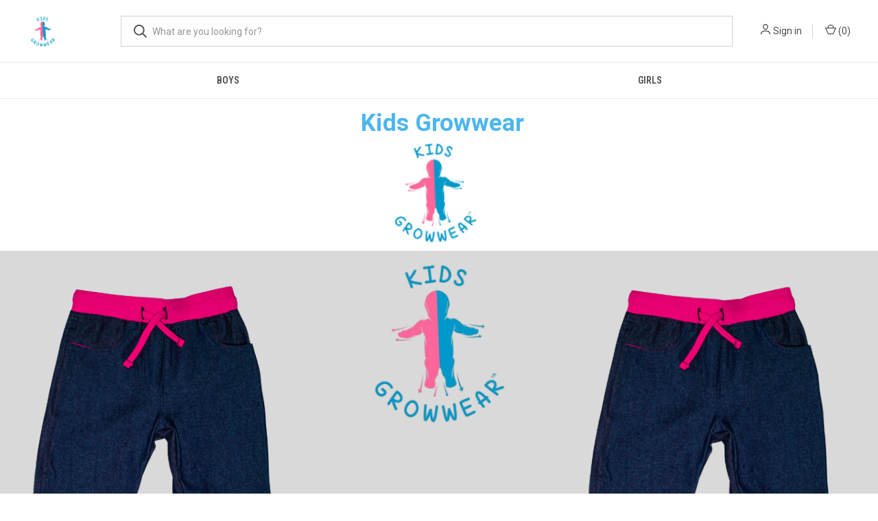

--- FILE ---
content_type: text/html; charset=UTF-8
request_url: https://kidsgrowwear.com/
body_size: 14825
content:



<!DOCTYPE html>
<html class="no-js" lang="en">
    <head>
        <title>Kids Growwear</title>
        <link rel="dns-prefetch preconnect" href="https://cdn11.bigcommerce.com/s-o59qinlo5a" crossorigin><link rel="dns-prefetch preconnect" href="https://fonts.googleapis.com/" crossorigin><link rel="dns-prefetch preconnect" href="https://fonts.gstatic.com/" crossorigin>
        <link rel='canonical' href='https://kidsgrowwear.com/' /><meta name='platform' content='bigcommerce.stencil' />
        
         

        <link href="https://cdn11.bigcommerce.com/s-o59qinlo5a/product_images/transparent-image%20of%20Kid%20logo%20February%202022%2032%20by%2032.png?t&#x3D;1644199664" rel="shortcut icon">
        <meta name="viewport" content="width=device-width, initial-scale=1, maximum-scale=1">

        <script nonce="">
            document.documentElement.className = document.documentElement.className.replace('no-js', 'js');
        </script>

        <script nonce="">
    function browserSupportsAllFeatures() {
        return window.Promise
            && window.fetch
            && window.URL
            && window.URLSearchParams
            && window.WeakMap
            // object-fit support
            && ('objectFit' in document.documentElement.style);
    }

    function loadScript(src) {
        var js = document.createElement('script');
        js.src = src;
        js.onerror = function () {
            console.error('Failed to load polyfill script ' + src);
        };
        document.head.appendChild(js);
    }

    if (!browserSupportsAllFeatures()) {
        loadScript('https://cdn11.bigcommerce.com/s-o59qinlo5a/stencil/fca74150-f0a6-013d-e67b-2e9e31b90141/e/e2a33240-7f61-013a-c5f0-4694e7d2488d/dist/theme-bundle.polyfills.js');
    }
</script>
        <script nonce="">window.consentManagerTranslations = `{"locale":"en","locales":{"consent_manager.data_collection_warning":"en","consent_manager.accept_all_cookies":"en","consent_manager.gdpr_settings":"en","consent_manager.data_collection_preferences":"en","consent_manager.manage_data_collection_preferences":"en","consent_manager.use_data_by_cookies":"en","consent_manager.data_categories_table":"en","consent_manager.allow":"en","consent_manager.accept":"en","consent_manager.deny":"en","consent_manager.dismiss":"en","consent_manager.reject_all":"en","consent_manager.category":"en","consent_manager.purpose":"en","consent_manager.functional_category":"en","consent_manager.functional_purpose":"en","consent_manager.analytics_category":"en","consent_manager.analytics_purpose":"en","consent_manager.targeting_category":"en","consent_manager.advertising_category":"en","consent_manager.advertising_purpose":"en","consent_manager.essential_category":"en","consent_manager.esential_purpose":"en","consent_manager.yes":"en","consent_manager.no":"en","consent_manager.not_available":"en","consent_manager.cancel":"en","consent_manager.save":"en","consent_manager.back_to_preferences":"en","consent_manager.close_without_changes":"en","consent_manager.unsaved_changes":"en","consent_manager.by_using":"en","consent_manager.agree_on_data_collection":"en","consent_manager.change_preferences":"en","consent_manager.cancel_dialog_title":"en","consent_manager.privacy_policy":"en","consent_manager.allow_category_tracking":"en","consent_manager.disallow_category_tracking":"en"},"translations":{"consent_manager.data_collection_warning":"We use cookies (and other similar technologies) to collect data to improve your shopping experience.","consent_manager.accept_all_cookies":"Accept All Cookies","consent_manager.gdpr_settings":"Settings","consent_manager.data_collection_preferences":"Website Data Collection Preferences","consent_manager.manage_data_collection_preferences":"Manage Website Data Collection Preferences","consent_manager.use_data_by_cookies":" uses data collected by cookies and JavaScript libraries to improve your shopping experience.","consent_manager.data_categories_table":"The table below outlines how we use this data by category. To opt out of a category of data collection, select 'No' and save your preferences.","consent_manager.allow":"Allow","consent_manager.accept":"Accept","consent_manager.deny":"Deny","consent_manager.dismiss":"Dismiss","consent_manager.reject_all":"Reject all","consent_manager.category":"Category","consent_manager.purpose":"Purpose","consent_manager.functional_category":"Functional","consent_manager.functional_purpose":"Enables enhanced functionality, such as videos and live chat. If you do not allow these, then some or all of these functions may not work properly.","consent_manager.analytics_category":"Analytics","consent_manager.analytics_purpose":"Provide statistical information on site usage, e.g., web analytics so we can improve this website over time.","consent_manager.targeting_category":"Targeting","consent_manager.advertising_category":"Advertising","consent_manager.advertising_purpose":"Used to create profiles or personalize content to enhance your shopping experience.","consent_manager.essential_category":"Essential","consent_manager.esential_purpose":"Essential for the site and any requested services to work, but do not perform any additional or secondary function.","consent_manager.yes":"Yes","consent_manager.no":"No","consent_manager.not_available":"N/A","consent_manager.cancel":"Cancel","consent_manager.save":"Save","consent_manager.back_to_preferences":"Back to Preferences","consent_manager.close_without_changes":"You have unsaved changes to your data collection preferences. Are you sure you want to close without saving?","consent_manager.unsaved_changes":"You have unsaved changes","consent_manager.by_using":"By using our website, you're agreeing to our","consent_manager.agree_on_data_collection":"By using our website, you're agreeing to the collection of data as described in our ","consent_manager.change_preferences":"You can change your preferences at any time","consent_manager.cancel_dialog_title":"Are you sure you want to cancel?","consent_manager.privacy_policy":"Privacy Policy","consent_manager.allow_category_tracking":"Allow [CATEGORY_NAME] tracking","consent_manager.disallow_category_tracking":"Disallow [CATEGORY_NAME] tracking"}}`;</script>

        <script nonce="">
            window.lazySizesConfig = window.lazySizesConfig || {};
            window.lazySizesConfig.loadMode = 1;
        </script>
        <script nonce="" async src="https://cdn11.bigcommerce.com/s-o59qinlo5a/stencil/fca74150-f0a6-013d-e67b-2e9e31b90141/e/e2a33240-7f61-013a-c5f0-4694e7d2488d/dist/theme-bundle.head_async.js"></script>
        
        <link href="https://fonts.googleapis.com/css?family=Roboto+Condensed:400,600%7CRoboto:400,700%7CBarlow:700&display=block" rel="stylesheet">
        
        <link rel="preload" href="https://cdn11.bigcommerce.com/s-o59qinlo5a/stencil/fca74150-f0a6-013d-e67b-2e9e31b90141/e/e2a33240-7f61-013a-c5f0-4694e7d2488d/dist/theme-bundle.font.js" as="script">
        <script nonce="" async src="https://cdn11.bigcommerce.com/s-o59qinlo5a/stencil/fca74150-f0a6-013d-e67b-2e9e31b90141/e/e2a33240-7f61-013a-c5f0-4694e7d2488d/dist/theme-bundle.font.js"></script>

        <link data-stencil-stylesheet href="https://cdn11.bigcommerce.com/s-o59qinlo5a/stencil/fca74150-f0a6-013d-e67b-2e9e31b90141/e/e2a33240-7f61-013a-c5f0-4694e7d2488d/css/theme-68bf6920-aa47-013e-b784-4e6f293162ad.css" rel="stylesheet">

        
<script type="text/javascript" src="https://checkout-sdk.bigcommerce.com/v1/loader.js" defer></script>
<script type="text/javascript">
var BCData = {};
</script>
<script src='https://cdn.judge.me/widget_preloader.js' defer></script><script>jdgm = window.jdgm || {};jdgm.SHOP_DOMAIN = 'store-o59qinlo5a.mybigcommerce.com'; jdgm.PLATFORM = 'bigcommerce'; jdgm.PUBLIC_TOKEN = '6apLn6ydO3TAJwioJ2V7jAUPZLc';</script>
<script nonce="{{nonce}}">
(function () {
    var xmlHttp = new XMLHttpRequest();

    xmlHttp.open('POST', 'https://bes.gcp.data.bigcommerce.com/nobot');
    xmlHttp.setRequestHeader('Content-Type', 'application/json');
    xmlHttp.send('{"store_id":"1001469024","timezone_offset":"-4.0","timestamp":"2026-01-18T14:31:58.48940900Z","visit_id":"1724f512-4595-42a4-b497-653f83a92046","channel_id":1}');
})();
</script>

        

        <script nonce="">
            var theme_settings = {
                show_fast_cart: true,
                linksPerCol: 10,
            };
        </script>

        <link rel="preload" href="https://cdn11.bigcommerce.com/s-o59qinlo5a/stencil/fca74150-f0a6-013d-e67b-2e9e31b90141/e/e2a33240-7f61-013a-c5f0-4694e7d2488d/dist/theme-bundle.main.js" as="script">
    </head>
    <body>
        <svg data-src="https://cdn11.bigcommerce.com/s-o59qinlo5a/stencil/fca74150-f0a6-013d-e67b-2e9e31b90141/e/e2a33240-7f61-013a-c5f0-4694e7d2488d/img/icon-sprite.svg" class="icons-svg-sprite"></svg>

        <header class="header" role="banner">
    <a href="#" class="mobileMenu-toggle" data-mobile-menu-toggle="menu">
        <span class="mobileMenu-toggleIcon"></span>
    </a>

    <div class="header-logo--wrap">
        <div class="header-logo">
            
            <div class="logo-and-toggle">
                <div class="desktopMenu-toggle">
                    <a href="javascript:void(0);" class="mobileMenu-toggle">
                        <span class="mobileMenu-toggleIcon"></span>
                    </a>
                </div>
                
                    <h1 class="logo-wrap"><a href="https://kidsgrowwear.com/" class="header-logo__link" data-header-logo-link>
        <div class="header-logo-image-container">
            <img class="header-logo-image"
                 src="https://cdn11.bigcommerce.com/s-o59qinlo5a/images/stencil/100x45/transparent-image_of_kid_logo__february_2021_1646506778.original.png"
                 srcset="https://cdn11.bigcommerce.com/s-o59qinlo5a/images/stencil/100x45/transparent-image_of_kid_logo__february_2021_1646506778.original.png 1x, https://cdn11.bigcommerce.com/s-o59qinlo5a/images/stencil/200x90/transparent-image_of_kid_logo__february_2021_1646506778.original.png 2x"
                 alt="Kids Growwear, LLC"
                 title="Kids Growwear, LLC">
        </div>
</a>
</h1>
            </div>
            
            <div class="quickSearchWrap" id="quickSearch" aria-hidden="true" tabindex="-1" data-prevent-quick-search-close>
                <div>
    <!-- snippet location forms_search -->
    <form class="form" action="/search.php">
        <fieldset class="form-fieldset">
            <div class="form-field">
                <label class="is-srOnly" for="search_query">Search</label>
                <input class="form-input" data-search-quick name="search_query" id="search_query" data-error-message="Search field cannot be empty." placeholder="What are you looking for?" autocomplete="off">
                <button type="submit" class="form-button">
                    <i class="icon" aria-hidden="true">
                        <svg><use xlink:href="#icon-search" /></svg>
                    </i>
                </button>
            </div>
        </fieldset>
    </form>
    <section class="quickSearchResults" data-bind="html: results"></section>
    <p role="status"
       aria-live="polite"
       class="aria-description--hidden"
       data-search-aria-message-predefined-text="product results for"
    ></p>
</div>
            </div>
            <div class="navUser-wrap">
                <nav class="navUser">
    <ul class="navUser-section navUser-section--alt">
        <li class="navUser-item navUser-item--account">
            <i class="icon" aria-hidden="true">
                <svg><use xlink:href="#icon-user" /></svg>
            </i>
                <a class="navUser-action"
                   href="/login.php"
                   aria-label="Sign in"
                >
                    Sign in
                </a>
        </li>
                <li class="navUser-item navUser-item--mobile-search">
            <i class="icon" aria-hidden="true">
                <svg><use xlink:href="#icon-search" /></svg>
            </i>
        </li>
        <li class="navUser-item navUser-item--cart">
            <a
                class="navUser-action"
                data-cart-preview
                data-dropdown="cart-preview-dropdown"
                data-options="align:right"
                href="/cart.php"
                aria-label="Cart with 0 items"
            >
                <i class="icon" aria-hidden="true">
                    <svg><use xlink:href="#icon-cart" /></svg>
                </i>
                (<span class=" cart-quantity"></span>)
            </a>

            <div class="dropdown-menu" id="cart-preview-dropdown" data-dropdown-content aria-hidden="true"></div>
        </li>
    </ul>
</nav>
            </div>
        </div>
    </div>

    <div class="navPages-container" id="menu" data-menu>
        <span class="mobile-closeNav">
    <i class="icon" aria-hidden="true">
        <svg><use xlink:href="#icon-close-large" /></svg>
    </i>
    close
</span>
<nav class="navPages">
    <ul class="navPages-list navPages-list--user 5765697a656e20596f756e67">
            <li class="navPages-item">
                <i class="icon" aria-hidden="true">
                    <svg><use xlink:href="#icon-user" /></svg>
                </i>
                <a class="navPages-action" href="/login.php">Sign in</a>
            </li>
    </ul>
    <ul class="navPages-list navPages-mega navPages-mainNav">
            <li class="navPages-item">
                <a class="navPages-action has-subMenu"
   href="https://kidsgrowwear.com/boys/"
   data-collapsible="navPages-30"
>
    Boys
    <i class="icon navPages-action-moreIcon" aria-hidden="true">
        <svg><use xlink:href="#icon-chevron-down" /></svg>
    </i>
</a>
<div class="column-menu navPage-subMenu" id="navPages-30" aria-hidden="true" tabindex="-1">
    <ul class="navPage-subMenu-list">
            <li class="navPage-subMenu-item">
                <i class="icon navPages-action-moreIcon" aria-hidden="true"><svg><use xlink:href="#icon-chevron-right" /></svg></i>
                <a class="navPage-subMenu-action navPages-action" href="https://kidsgrowwear.com/boys/jeans/">Jeans</a>
                
            </li>
    </ul>
</div>
            </li>
            <li class="navPages-item">
                <a class="navPages-action has-subMenu"
   href="https://kidsgrowwear.com/girls-1/"
   data-collapsible="navPages-29"
>
    Girls
    <i class="icon navPages-action-moreIcon" aria-hidden="true">
        <svg><use xlink:href="#icon-chevron-down" /></svg>
    </i>
</a>
<div class="column-menu navPage-subMenu" id="navPages-29" aria-hidden="true" tabindex="-1">
    <ul class="navPage-subMenu-list">
            <li class="navPage-subMenu-item">
                <i class="icon navPages-action-moreIcon" aria-hidden="true"><svg><use xlink:href="#icon-chevron-right" /></svg></i>
                <a class="navPage-subMenu-action navPages-action" href="https://kidsgrowwear.com/girls/jeans/">Jeans</a>
                
            </li>
    </ul>
</div>
            </li>
    </ul>
    <ul class="navPages-list navPages-list--user">
    </ul>
</nav>
    </div>
</header>

<div data-content-region="header_bottom--global"><div data-layout-id="ffc161e6-cbeb-4d74-b320-c5b2e0d410f9">       <div data-sub-layout-container="ba42db35-4f40-4444-ad94-c63f28a402a1" data-layout-name="Layout">
    <style data-container-styling="ba42db35-4f40-4444-ad94-c63f28a402a1">
        [data-sub-layout-container="ba42db35-4f40-4444-ad94-c63f28a402a1"] {
            box-sizing: border-box;
            display: flex;
            flex-wrap: wrap;
            z-index: 0;
            position: relative;
            height: ;
            background-color: rgba(255, 255, 255, 1);
            padding-top: 10px;
            padding-right: 0px;
            padding-bottom: 10px;
            padding-left: 0px;
            margin-top: 0px;
            margin-right: 0px;
            margin-bottom: 0px;
            margin-left: 0px;
            border-width: 0px;
            border-style: solid;
            border-color: #333333;
        }

        [data-sub-layout-container="ba42db35-4f40-4444-ad94-c63f28a402a1"]:after {
            display: block;
            position: absolute;
            top: 0;
            left: 0;
            bottom: 0;
            right: 0;
            background-size: cover;
            z-index: -2;
            content: '';
        }
    </style>

    <div data-sub-layout="c1886b3f-5d48-46ca-8e2c-9cdee04cd0bf">
        <style data-column-styling="c1886b3f-5d48-46ca-8e2c-9cdee04cd0bf">
            [data-sub-layout="c1886b3f-5d48-46ca-8e2c-9cdee04cd0bf"] {
                display: flex;
                flex-direction: column;
                box-sizing: border-box;
                flex-basis: 100%;
                max-width: 100%;
                z-index: 0;
                position: relative;
                height: ;
                padding-top: 0px;
                padding-right: 10.5px;
                padding-bottom: 0px;
                padding-left: 10.5px;
                margin-top: 0px;
                margin-right: 0px;
                margin-bottom: 0px;
                margin-left: 0px;
                border-width: 0px;
                border-style: solid;
                border-color: #333333;
                justify-content: center;
            }
            [data-sub-layout="c1886b3f-5d48-46ca-8e2c-9cdee04cd0bf"]:after {
                display: block;
                position: absolute;
                top: 0;
                left: 0;
                bottom: 0;
                right: 0;
                background-size: cover;
                z-index: auto;
            }
            @media only screen and (max-width: 700px) {
                [data-sub-layout="c1886b3f-5d48-46ca-8e2c-9cdee04cd0bf"] {
                    flex-basis: 100%;
                    max-width: 100%;
                }
            }
        </style>
        <div data-widget-id="16ce3520-15a9-4cf8-a17f-349a2a2dbeae" data-placement-id="71241024-5998-4235-9667-0afcf2facf2e" data-placement-status="ACTIVE"><style>
    .sd-simple-text-16ce3520-15a9-4cf8-a17f-349a2a2dbeae {
      padding-top: 0px;
      padding-right: 0px;
      padding-bottom: 0px;
      padding-left: 0px;

      margin-top: 0px;
      margin-right: 0px;
      margin-bottom: 0px;
      margin-left: 0px;

    }

    .sd-simple-text-16ce3520-15a9-4cf8-a17f-349a2a2dbeae * {
      margin: 0;
      padding: 0;

        color: rgba(13,156,231,0.74);
        font-family: inherit;
        font-weight: 400;
        font-size: 35px;
        min-height: 35px;

    }

    .sd-simple-text-16ce3520-15a9-4cf8-a17f-349a2a2dbeae {
        text-align: center;
    }

    #sd-simple-text-editable-16ce3520-15a9-4cf8-a17f-349a2a2dbeae {
      min-width: 14px;
      line-height: 1.5;
      display: inline-block;
    }

    #sd-simple-text-editable-16ce3520-15a9-4cf8-a17f-349a2a2dbeae[data-edit-mode="true"]:hover,
    #sd-simple-text-editable-16ce3520-15a9-4cf8-a17f-349a2a2dbeae[data-edit-mode="true"]:active,
    #sd-simple-text-editable-16ce3520-15a9-4cf8-a17f-349a2a2dbeae[data-edit-mode="true"]:focus {
      outline: 1px dashed #3C64F4;
    }

    #sd-simple-text-editable-16ce3520-15a9-4cf8-a17f-349a2a2dbeae strong,
    #sd-simple-text-editable-16ce3520-15a9-4cf8-a17f-349a2a2dbeae strong * {
      font-weight: bold;
    }

    #sd-simple-text-editable-16ce3520-15a9-4cf8-a17f-349a2a2dbeae a {
      color: inherit;
    }

    @supports (color: color-mix(in srgb, #000 50%, #fff 50%)) {
      #sd-simple-text-editable-16ce3520-15a9-4cf8-a17f-349a2a2dbeae a:hover,
      #sd-simple-text-editable-16ce3520-15a9-4cf8-a17f-349a2a2dbeae a:active,
      #sd-simple-text-editable-16ce3520-15a9-4cf8-a17f-349a2a2dbeae a:focus {
        color: color-mix(in srgb, currentColor 68%, white 32%);
      }
    }

    @supports not (color: color-mix(in srgb, #000 50%, #fff 50%)) {
      #sd-simple-text-editable-16ce3520-15a9-4cf8-a17f-349a2a2dbeae a:hover,
      #sd-simple-text-editable-16ce3520-15a9-4cf8-a17f-349a2a2dbeae a:active,
      #sd-simple-text-editable-16ce3520-15a9-4cf8-a17f-349a2a2dbeae a:focus {
        filter: brightness(2);
      }
    }
</style>

<div class="sd-simple-text-16ce3520-15a9-4cf8-a17f-349a2a2dbeae ">
  <div id="sd-simple-text-editable-16ce3520-15a9-4cf8-a17f-349a2a2dbeae" data-edit-mode="">
    <p><strong>&nbsp; Kids Growwear&nbsp;</strong></p>
  </div>
</div>

</div>
        <div data-widget-id="cc5bed00-2b3f-43c4-83a5-8f8764a85921" data-placement-id="73c5072f-3955-4836-af87-70956c7bf549" data-placement-status="ACTIVE"><style>
    #sd-image-cc5bed00-2b3f-43c4-83a5-8f8764a85921 {
        display: flex;
        align-items: center;
        background: url('https://cdn11.bigcommerce.com/s-o59qinlo5a/images/stencil/original/image-manager/logo.png?t=1757902233') no-repeat;
        opacity: calc(100 / 100);


            background-size: contain;

            height: 150px;

        background-position:
                center
                center
;


        padding-top: 0px;
        padding-right: 0px;
        padding-bottom: 0px;
        padding-left: 0px;

        margin-top: 0px;
        margin-right: 0px;
        margin-bottom: 0px;
        margin-left: 0px;
    }

    #sd-image-cc5bed00-2b3f-43c4-83a5-8f8764a85921 * {
        margin: 0px;
    }

    #sd-image-cc5bed00-2b3f-43c4-83a5-8f8764a85921 img {
        width: auto;
        opacity: 0;

            height: 100%;
    }

    @media only screen and (max-width: 700px) {
        #sd-image-cc5bed00-2b3f-43c4-83a5-8f8764a85921 {
        }
    }
</style>

<div>
    
    <div id="sd-image-cc5bed00-2b3f-43c4-83a5-8f8764a85921" data-edit-mode="">
        <img src="https://cdn11.bigcommerce.com/s-o59qinlo5a/images/stencil/original/image-manager/logo.png?t=1757902233" alt="">
    </div>
    
</div>


</div>
    </div>
</div>

</div></div>
<div data-content-region="header_bottom"><div data-layout-id="27160b5f-f3bb-46c2-9a17-46f464f5a72e">       <div data-sub-layout-container="97bc8d74-9d2c-4d0f-85de-5b9907143bd1" data-layout-name="Layout">
    <style data-container-styling="97bc8d74-9d2c-4d0f-85de-5b9907143bd1">
        [data-sub-layout-container="97bc8d74-9d2c-4d0f-85de-5b9907143bd1"] {
            box-sizing: border-box;
            display: flex;
            flex-wrap: wrap;
            z-index: 0;
            position: relative;
            height: ;
            padding-top: 0px;
            padding-right: 0px;
            padding-bottom: 0px;
            padding-left: 0px;
            margin-top: 0px;
            margin-right: 0px;
            margin-bottom: 0px;
            margin-left: 0px;
            border-width: 0px;
            border-style: solid;
            border-color: #333333;
        }

        [data-sub-layout-container="97bc8d74-9d2c-4d0f-85de-5b9907143bd1"]:after {
            display: block;
            position: absolute;
            top: 0;
            left: 0;
            bottom: 0;
            right: 0;
            background-size: cover;
            z-index: auto;
        }
    </style>

    <div data-sub-layout="a7fe0baa-4c3a-448b-bde5-a51caae49bc3">
        <style data-column-styling="a7fe0baa-4c3a-448b-bde5-a51caae49bc3">
            [data-sub-layout="a7fe0baa-4c3a-448b-bde5-a51caae49bc3"] {
                display: flex;
                flex-direction: column;
                box-sizing: border-box;
                flex-basis: 50%;
                max-width: 50%;
                z-index: 0;
                position: relative;
                height: ;
                padding-top: 0px;
                padding-right: 10.5px;
                padding-bottom: 0px;
                padding-left: 10.5px;
                margin-top: 0px;
                margin-right: 0px;
                margin-bottom: 0px;
                margin-left: 0px;
                border-width: 0px;
                border-style: solid;
                border-color: #333333;
                justify-content: center;
            }
            [data-sub-layout="a7fe0baa-4c3a-448b-bde5-a51caae49bc3"]:after {
                display: block;
                position: absolute;
                top: 0;
                left: 0;
                bottom: 0;
                right: 0;
                background-size: cover;
                z-index: auto;
            }
            @media only screen and (max-width: 700px) {
                [data-sub-layout="a7fe0baa-4c3a-448b-bde5-a51caae49bc3"] {
                    flex-basis: 100%;
                    max-width: 100%;
                }
            }
        </style>
    </div>
    <div data-sub-layout="976feacc-35ea-4c67-a6d5-651587988a5c">
        <style data-column-styling="976feacc-35ea-4c67-a6d5-651587988a5c">
            [data-sub-layout="976feacc-35ea-4c67-a6d5-651587988a5c"] {
                display: flex;
                flex-direction: column;
                box-sizing: border-box;
                flex-basis: 50%;
                max-width: 50%;
                z-index: 0;
                position: relative;
                height: ;
                padding-top: 0px;
                padding-right: 10.5px;
                padding-bottom: 0px;
                padding-left: 10.5px;
                margin-top: 0px;
                margin-right: 0px;
                margin-bottom: 0px;
                margin-left: 0px;
                border-width: 0px;
                border-style: solid;
                border-color: #333333;
                justify-content: center;
            }
            [data-sub-layout="976feacc-35ea-4c67-a6d5-651587988a5c"]:after {
                display: block;
                position: absolute;
                top: 0;
                left: 0;
                bottom: 0;
                right: 0;
                background-size: cover;
                z-index: auto;
            }
            @media only screen and (max-width: 700px) {
                [data-sub-layout="976feacc-35ea-4c67-a6d5-651587988a5c"] {
                    flex-basis: 100%;
                    max-width: 100%;
                }
            }
        </style>
    </div>
</div>

       <div data-sub-layout-container="252cccc0-cd34-4a81-8b5a-693fd483e604" data-layout-name="Layout">
    <style data-container-styling="252cccc0-cd34-4a81-8b5a-693fd483e604">
        [data-sub-layout-container="252cccc0-cd34-4a81-8b5a-693fd483e604"] {
            box-sizing: border-box;
            display: flex;
            flex-wrap: wrap;
            z-index: 0;
            position: relative;
            height: ;
            padding-top: 0px;
            padding-right: 0px;
            padding-bottom: 0px;
            padding-left: 0px;
            margin-top: 0px;
            margin-right: 0px;
            margin-bottom: 0px;
            margin-left: 0px;
            border-width: 0px;
            border-style: solid;
            border-color: #333333;
        }

        [data-sub-layout-container="252cccc0-cd34-4a81-8b5a-693fd483e604"]:after {
            display: block;
            position: absolute;
            top: 0;
            left: 0;
            bottom: 0;
            right: 0;
            background-size: cover;
            z-index: auto;
        }
    </style>

    <div data-sub-layout="05841508-da99-45b9-a97b-d4526d0a7f43">
        <style data-column-styling="05841508-da99-45b9-a97b-d4526d0a7f43">
            [data-sub-layout="05841508-da99-45b9-a97b-d4526d0a7f43"] {
                display: flex;
                flex-direction: column;
                box-sizing: border-box;
                flex-basis: 100%;
                max-width: 100%;
                z-index: 0;
                position: relative;
                height: ;
                padding-top: 0px;
                padding-right: 10.5px;
                padding-bottom: 0px;
                padding-left: 10.5px;
                margin-top: 0px;
                margin-right: 0px;
                margin-bottom: 0px;
                margin-left: 0px;
                border-width: 0px;
                border-style: solid;
                border-color: #333333;
                justify-content: center;
            }
            [data-sub-layout="05841508-da99-45b9-a97b-d4526d0a7f43"]:after {
                display: block;
                position: absolute;
                top: 0;
                left: 0;
                bottom: 0;
                right: 0;
                background-size: cover;
                z-index: auto;
            }
            @media only screen and (max-width: 700px) {
                [data-sub-layout="05841508-da99-45b9-a97b-d4526d0a7f43"] {
                    flex-basis: 100%;
                    max-width: 100%;
                }
            }
        </style>
    </div>
</div>

       <div data-sub-layout-container="14f50f9a-a087-4937-8c44-c756a90fb8f1" data-layout-name="Layout">
    <style data-container-styling="14f50f9a-a087-4937-8c44-c756a90fb8f1">
        [data-sub-layout-container="14f50f9a-a087-4937-8c44-c756a90fb8f1"] {
            box-sizing: border-box;
            display: flex;
            flex-wrap: wrap;
            z-index: 0;
            position: relative;
            height: ;
            padding-top: 0px;
            padding-right: 0px;
            padding-bottom: 0px;
            padding-left: 0px;
            margin-top: 0px;
            margin-right: 0px;
            margin-bottom: 0px;
            margin-left: 0px;
            border-width: 0px;
            border-style: solid;
            border-color: #333333;
        }

        [data-sub-layout-container="14f50f9a-a087-4937-8c44-c756a90fb8f1"]:after {
            display: block;
            position: absolute;
            top: 0;
            left: 0;
            bottom: 0;
            right: 0;
            background-size: cover;
            z-index: auto;
        }
    </style>

    <div data-sub-layout="ccfb9fb2-a9bc-4dfa-960f-ef9408cc22ff">
        <style data-column-styling="ccfb9fb2-a9bc-4dfa-960f-ef9408cc22ff">
            [data-sub-layout="ccfb9fb2-a9bc-4dfa-960f-ef9408cc22ff"] {
                display: flex;
                flex-direction: column;
                box-sizing: border-box;
                flex-basis: 100%;
                max-width: 100%;
                z-index: 0;
                position: relative;
                height: ;
                padding-top: 0px;
                padding-right: 10.5px;
                padding-bottom: 0px;
                padding-left: 10.5px;
                margin-top: 0px;
                margin-right: 0px;
                margin-bottom: 0px;
                margin-left: 0px;
                border-width: 0px;
                border-style: solid;
                border-color: #333333;
                justify-content: center;
            }
            [data-sub-layout="ccfb9fb2-a9bc-4dfa-960f-ef9408cc22ff"]:after {
                display: block;
                position: absolute;
                top: 0;
                left: 0;
                bottom: 0;
                right: 0;
                background-size: cover;
                z-index: auto;
            }
            @media only screen and (max-width: 700px) {
                [data-sub-layout="ccfb9fb2-a9bc-4dfa-960f-ef9408cc22ff"] {
                    flex-basis: 100%;
                    max-width: 100%;
                }
            }
        </style>
    </div>
</div>

       <div data-sub-layout-container="d0c528fc-6629-44c5-acf8-a03e51ea48d7" data-layout-name="Layout">
    <style data-container-styling="d0c528fc-6629-44c5-acf8-a03e51ea48d7">
        [data-sub-layout-container="d0c528fc-6629-44c5-acf8-a03e51ea48d7"] {
            box-sizing: border-box;
            display: flex;
            flex-wrap: wrap;
            z-index: 0;
            position: relative;
            height: ;
            padding-top: 0px;
            padding-right: 0px;
            padding-bottom: 0px;
            padding-left: 0px;
            margin-top: 0px;
            margin-right: 0px;
            margin-bottom: 0px;
            margin-left: 0px;
            border-width: 0px;
            border-style: solid;
            border-color: #333333;
        }

        [data-sub-layout-container="d0c528fc-6629-44c5-acf8-a03e51ea48d7"]:after {
            display: block;
            position: absolute;
            top: 0;
            left: 0;
            bottom: 0;
            right: 0;
            background-size: cover;
            z-index: auto;
        }
    </style>

    <div data-sub-layout="fce60dc1-e227-456f-9a8f-e6e14272ed4d">
        <style data-column-styling="fce60dc1-e227-456f-9a8f-e6e14272ed4d">
            [data-sub-layout="fce60dc1-e227-456f-9a8f-e6e14272ed4d"] {
                display: flex;
                flex-direction: column;
                box-sizing: border-box;
                flex-basis: 100%;
                max-width: 100%;
                z-index: 0;
                position: relative;
                height: ;
                background-color: rgba(0,0,0,0);
                padding-top: 0px;
                padding-right: 10.5px;
                padding-bottom: 0px;
                padding-left: 10.5px;
                margin-top: 0px;
                margin-right: 0px;
                margin-bottom: 0px;
                margin-left: 0px;
                border-width: 0px;
                border-style: solid;
                border-color: #333333;
                justify-content: center;
            }
            [data-sub-layout="fce60dc1-e227-456f-9a8f-e6e14272ed4d"]:after {
                display: block;
                position: absolute;
                top: 0;
                left: 0;
                bottom: 0;
                right: 0;
                background-size: cover;
                z-index: -1;
                content: '';
            }
            @media only screen and (max-width: 700px) {
                [data-sub-layout="fce60dc1-e227-456f-9a8f-e6e14272ed4d"] {
                    flex-basis: 100%;
                    max-width: 100%;
                }
            }
        </style>
    </div>
</div>

       <div data-sub-layout-container="6c4347c3-2a94-4f24-ad2a-98324c63f072" data-layout-name="Layout">
    <style data-container-styling="6c4347c3-2a94-4f24-ad2a-98324c63f072">
        [data-sub-layout-container="6c4347c3-2a94-4f24-ad2a-98324c63f072"] {
            box-sizing: border-box;
            display: flex;
            flex-wrap: wrap;
            z-index: 0;
            position: relative;
            height: ;
            padding-top: 0px;
            padding-right: 0px;
            padding-bottom: 0px;
            padding-left: 0px;
            margin-top: 0px;
            margin-right: 0px;
            margin-bottom: 0px;
            margin-left: 0px;
            border-width: 0px;
            border-style: solid;
            border-color: #333333;
        }

        [data-sub-layout-container="6c4347c3-2a94-4f24-ad2a-98324c63f072"]:after {
            display: block;
            position: absolute;
            top: 0;
            left: 0;
            bottom: 0;
            right: 0;
            background-size: cover;
            z-index: auto;
        }
    </style>

    <div data-sub-layout="1d7fdd64-6914-4d80-9607-a67ed2d4c924">
        <style data-column-styling="1d7fdd64-6914-4d80-9607-a67ed2d4c924">
            [data-sub-layout="1d7fdd64-6914-4d80-9607-a67ed2d4c924"] {
                display: flex;
                flex-direction: column;
                box-sizing: border-box;
                flex-basis: 100%;
                max-width: 100%;
                z-index: 0;
                position: relative;
                height: ;
                padding-top: 0px;
                padding-right: 10.5px;
                padding-bottom: 0px;
                padding-left: 10.5px;
                margin-top: 0px;
                margin-right: 0px;
                margin-bottom: 0px;
                margin-left: 0px;
                border-width: 0px;
                border-style: solid;
                border-color: #333333;
                justify-content: center;
            }
            [data-sub-layout="1d7fdd64-6914-4d80-9607-a67ed2d4c924"]:after {
                display: block;
                position: absolute;
                top: 0;
                left: 0;
                bottom: 0;
                right: 0;
                background-size: cover;
                z-index: auto;
            }
            @media only screen and (max-width: 700px) {
                [data-sub-layout="1d7fdd64-6914-4d80-9607-a67ed2d4c924"] {
                    flex-basis: 100%;
                    max-width: 100%;
                }
            }
        </style>
    </div>
</div>

</div></div>

        <div class="body home" id='main-content' role='main' data-currency-code="USD">
                <section class="heroCarousel"
        data-slick='{
            "arrows": true,
            "mobileFirst": true,
            "slidesToShow": 1,
            "slidesToScroll": 1,
            "autoplay": true,
            "autoplaySpeed": 15000,
            "lazyLoad": "anticipated",
            "slide": ".js-hero-slide",
            "prevArrow": ".js-hero-prev-arrow",
            "nextArrow": ".js-hero-next-arrow"
        }'
        data-dots-labels='{
            "dotAriaLabel": "carousel.dotAriaLabel",
            "activeDotAriaLabel": "carousel.activeDotAriaLabel"
        }'>
            <button aria-label="carousel.arrowAriaLabel 2" class="js-hero-prev-arrow slick-prev slick-arrow"></button>
            <div class="js-hero-slide">
            <div class="heroCarousel-slide  heroCarousel-slide--first">
                <div class="heroCarousel-image-wrapper" style="height: 56.22254758418741vw">
                    <img class="heroCarousel-image" src="https://cdn11.bigcommerce.com/s-o59qinlo5a/images/stencil/original/carousel/59/hot_pink_girl_banner_for_november_2_2025__91315.png?c&#x3D;1" alt="" title="" width="1366" height="768" />
                </div>
            </div>
            </div>
            <div class="js-hero-slide">
            <div class="heroCarousel-slide  ">
                <div class="heroCarousel-image-wrapper" style="height: 56.22254758418741vw">
                    <img class="heroCarousel-image" data-lazy="https://cdn11.bigcommerce.com/s-o59qinlo5a/images/stencil/original/carousel/60/light_blue_boy_banner_for_november_2nd_2025__45562.png?c&#x3D;1" alt="" title="" width="1366" height="768" />
                </div>
            </div>
            </div>
        <button aria-label="carousel.arrowAriaLabel 2" class="js-hero-next-arrow slick-next slick-arrow"></button>
    </section>

    <div class="banners" data-banner-location="top">
        <div class="banner" data-event-type="promotion" data-entity-id="6" data-name="free shipping over $19.99! Top banner" data-position="top" data-banner-id="free shipping over $19.99! Top banner">
            <div data-event-type="promotion-click">
                <p><span><span style="color: #ff0000;"><span style="font-size: xx-large;">FREE SHIPPING&nbsp;</span><span style="font-size: xx-large;">for Purchases&nbsp;</span><span style="font-size: xx-large;">over&nbsp;</span><span style="font-size: xx-large;">$</span><span style="font-size: xx-large;">19.99!</span></span><br /></span></p>
            </div>
        </div>
    </div>

    <!-- snippet location home_content -->

    <div data-content-region="home_below_carousel"><div data-layout-id="d4ffc706-529f-4362-8eee-840fc5a343af">       <div data-sub-layout-container="34eca255-549c-478d-9def-c16e0d2671e7" data-layout-name="Layout">
    <style data-container-styling="34eca255-549c-478d-9def-c16e0d2671e7">
        [data-sub-layout-container="34eca255-549c-478d-9def-c16e0d2671e7"] {
            box-sizing: border-box;
            display: flex;
            flex-wrap: wrap;
            z-index: 0;
            position: relative;
            height: ;
            padding-top: 0px;
            padding-right: 0px;
            padding-bottom: 0px;
            padding-left: 0px;
            margin-top: 0px;
            margin-right: 0px;
            margin-bottom: 0px;
            margin-left: 0px;
            border-width: 0px;
            border-style: solid;
            border-color: #333333;
        }

        [data-sub-layout-container="34eca255-549c-478d-9def-c16e0d2671e7"]:after {
            display: block;
            position: absolute;
            top: 0;
            left: 0;
            bottom: 0;
            right: 0;
            background-size: cover;
            z-index: auto;
        }
    </style>

    <div data-sub-layout="60f10ff0-c417-4548-95af-3f9085cc63c2">
        <style data-column-styling="60f10ff0-c417-4548-95af-3f9085cc63c2">
            [data-sub-layout="60f10ff0-c417-4548-95af-3f9085cc63c2"] {
                display: flex;
                flex-direction: column;
                box-sizing: border-box;
                flex-basis: 50%;
                max-width: 50%;
                z-index: 0;
                position: relative;
                height: ;
                padding-top: 0px;
                padding-right: 10.5px;
                padding-bottom: 10px;
                padding-left: 10.5px;
                margin-top: 0px;
                margin-right: 0px;
                margin-bottom: 0px;
                margin-left: 0px;
                border-width: 0px;
                border-style: solid;
                border-color: #333333;
                justify-content: center;
            }
            [data-sub-layout="60f10ff0-c417-4548-95af-3f9085cc63c2"]:after {
                display: block;
                position: absolute;
                top: 0;
                left: 0;
                bottom: 0;
                right: 0;
                background-size: cover;
                z-index: auto;
            }
            @media only screen and (max-width: 700px) {
                [data-sub-layout="60f10ff0-c417-4548-95af-3f9085cc63c2"] {
                    flex-basis: 100%;
                    max-width: 100%;
                }
            }
        </style>
        <div data-widget-id="abb4ce08-a572-4bed-8156-50dd49a55428" data-placement-id="0d8fff42-0e5b-44d4-bf31-bc13ebbcd298" data-placement-status="ACTIVE"><style>
    #sd-image-abb4ce08-a572-4bed-8156-50dd49a55428 {
        display: flex;
        align-items: center;
        background: url('https://cdn11.bigcommerce.com/s-o59qinlo5a/images/stencil/original/image-manager/website-boy-shop-click-11-22-25.png?t=1763866029') no-repeat;
        opacity: calc(100 / 100);

            cursor: pointer;

            background-size: contain;

            height: auto;

        background-position:
                center
                center
;


        padding-top: 0px;
        padding-right: 0px;
        padding-bottom: 0px;
        padding-left: 0px;

        margin-top: 0px;
        margin-right: 0px;
        margin-bottom: 0px;
        margin-left: 0px;
    }

    #sd-image-abb4ce08-a572-4bed-8156-50dd49a55428 * {
        margin: 0px;
    }

    #sd-image-abb4ce08-a572-4bed-8156-50dd49a55428 img {
        width: auto;
        opacity: 0;

            height: auto;
    }

    @media only screen and (max-width: 700px) {
        #sd-image-abb4ce08-a572-4bed-8156-50dd49a55428 {
        }
    }
</style>

<div>
    <a href="https://kidsgrowwear.com/boys/" role="button">
    <div id="sd-image-abb4ce08-a572-4bed-8156-50dd49a55428" data-edit-mode="">
        <img src="https://cdn11.bigcommerce.com/s-o59qinlo5a/images/stencil/original/image-manager/website-boy-shop-click-11-22-25.png?t=1763866029" alt="">
    </div>
    </a>
</div>


</div>
    </div>
    <div data-sub-layout="e8adcb35-01f6-48c9-8e45-b0f7d844a033">
        <style data-column-styling="e8adcb35-01f6-48c9-8e45-b0f7d844a033">
            [data-sub-layout="e8adcb35-01f6-48c9-8e45-b0f7d844a033"] {
                display: flex;
                flex-direction: column;
                box-sizing: border-box;
                flex-basis: 50%;
                max-width: 50%;
                z-index: 0;
                position: relative;
                height: ;
                padding-top: 0px;
                padding-right: 10.5px;
                padding-bottom: 10px;
                padding-left: 10.5px;
                margin-top: 0px;
                margin-right: 0px;
                margin-bottom: 0px;
                margin-left: 0px;
                border-width: 0px;
                border-style: solid;
                border-color: #333333;
                justify-content: center;
            }
            [data-sub-layout="e8adcb35-01f6-48c9-8e45-b0f7d844a033"]:after {
                display: block;
                position: absolute;
                top: 0;
                left: 0;
                bottom: 0;
                right: 0;
                background-size: cover;
                z-index: auto;
            }
            @media only screen and (max-width: 700px) {
                [data-sub-layout="e8adcb35-01f6-48c9-8e45-b0f7d844a033"] {
                    flex-basis: 100%;
                    max-width: 100%;
                }
            }
        </style>
        <div data-widget-id="878cab8d-d6bf-4251-87a6-dd963beeb9fe" data-placement-id="ccaa3e33-cde5-4958-99fc-e56a359446ea" data-placement-status="ACTIVE"><style>
    #sd-image-878cab8d-d6bf-4251-87a6-dd963beeb9fe {
        display: flex;
        align-items: center;
        background: url('https://cdn11.bigcommerce.com/s-o59qinlo5a/images/stencil/original/image-manager/website-girl-shop-click-11-22-25.png?t=1763866107') no-repeat;
        opacity: calc(100 / 100);

            cursor: pointer;

            background-size: contain;

            height: auto;

        background-position:
                center
                center
;


        padding-top: 0px;
        padding-right: 0px;
        padding-bottom: 0px;
        padding-left: 0px;

        margin-top: 0px;
        margin-right: 0px;
        margin-bottom: 0px;
        margin-left: 0px;
    }

    #sd-image-878cab8d-d6bf-4251-87a6-dd963beeb9fe * {
        margin: 0px;
    }

    #sd-image-878cab8d-d6bf-4251-87a6-dd963beeb9fe img {
        width: auto;
        opacity: 0;

            height: auto;
    }

    @media only screen and (max-width: 700px) {
        #sd-image-878cab8d-d6bf-4251-87a6-dd963beeb9fe {
        }
    }
</style>

<div>
    <a href="https://kidsgrowwear.com/girls-1/" role="button">
    <div id="sd-image-878cab8d-d6bf-4251-87a6-dd963beeb9fe" data-edit-mode="">
        <img src="https://cdn11.bigcommerce.com/s-o59qinlo5a/images/stencil/original/image-manager/website-girl-shop-click-11-22-25.png?t=1763866107" alt="">
    </div>
    </a>
</div>


</div>
    </div>
</div>

</div></div>


    
    <div class="main full grid-bg">
        <div class="container">
                <h2 class="page-heading">Featured Products</h2>

<ul class="productGrid productGrid--maxCol4" data-product-type="featured" >
        <li class="product">
            <article
    class="card
    
    "
>
    <figure class="card-figure">


        <a href="https://kidsgrowwear.com/pull-on-rib-waist-jeans-gray/" 
           class="card-figure__link"
           aria-label="Pull-On Rib Waist Jeans (Gray), $29.99

"
"
           
        >
            <div class="card-img-container">
                <img class="card-image lazyload" data-sizes="auto" src="https://cdn11.bigcommerce.com/s-o59qinlo5a/stencil/fca74150-f0a6-013d-e67b-2e9e31b90141/e/e2a33240-7f61-013a-c5f0-4694e7d2488d/img/loading.svg" data-src="https://cdn11.bigcommerce.com/s-o59qinlo5a/images/stencil/300x300/products/121/422/Grey_Front-3__54451.1762123339.jpg?c=1" alt="Pull-On Rib Waist Jeans (Gray)" title="Pull-On Rib Waist Jeans (Gray)">
            </div>
        </a>
            <figcaption class="card-figcaption">
                <div class="card-figcaption-body">
                    <div class="card-figcaption--action-buttons">
                                <a class="button button--secondary button--small card-figcaption-button quickview" data-product-id="121">Quick view</a>
                                <a href="https://kidsgrowwear.com/pull-on-rib-waist-jeans-gray/" data-event-type="product-click" class="button button--small card-figcaption-button" data-product-id="121">View Options</a>
                    </div>
                </div>
            </figcaption>
    </figure>
    <div class="card-body">
        <div>
            <h4 class="card-title">
                <a aria-label="Pull-On Rib Waist Jeans (Gray), $29.99

"
" 
                    href="https://kidsgrowwear.com/pull-on-rib-waist-jeans-gray/"
                    
                >
                    Pull-On Rib Waist Jeans (Gray)
                </a>
            </h4>
            <div class="card-text" data-test-info-type="price">
                    
        <div class="price-section price-section--withoutTax "  >
            <span class="price-section price-section--withoutTax non-sale-price--withoutTax" style="display: none;">
                <span data-product-non-sale-price-without-tax class="price price--non-sale">
                    
                </span>
            </span>
            <span data-product-price-without-tax class="price price--withoutTax">$29.99</span>
            <div class="price-section price-section--withoutTax rrp-price--withoutTax" style="display: none;">
                <span data-product-rrp-without-tax class="price price--rrp"></span>
            </div>
        </div>
            </div>
                    <p></p>
        </div>

        <div class="card-details">
            
                    </div>
    </div>
</article>
        </li>
        <li class="product">
            <article
    class="card
    
    "
>
    <figure class="card-figure">


        <a href="https://kidsgrowwear.com/pull-on-rib-waist-jeans-hot-pink/" 
           class="card-figure__link"
           aria-label="Pull-On Rib Waist Jeans (Hot Pink), $29.99

"
"
           
        >
            <div class="card-img-container">
                <img class="card-image lazyload" data-sizes="auto" src="https://cdn11.bigcommerce.com/s-o59qinlo5a/stencil/fca74150-f0a6-013d-e67b-2e9e31b90141/e/e2a33240-7f61-013a-c5f0-4694e7d2488d/img/loading.svg" data-src="https://cdn11.bigcommerce.com/s-o59qinlo5a/images/stencil/300x300/products/120/415/Fuscia-3__90630.1762123358.jpg?c=1" alt="Pull-On Rib Waist Jeans (Hot Pink)" title="Pull-On Rib Waist Jeans (Hot Pink)">
            </div>
        </a>
            <figcaption class="card-figcaption">
                <div class="card-figcaption-body">
                    <div class="card-figcaption--action-buttons">
                                <a class="button button--secondary button--small card-figcaption-button quickview" data-product-id="120">Quick view</a>
                                <a href="https://kidsgrowwear.com/pull-on-rib-waist-jeans-hot-pink/" data-event-type="product-click" class="button button--small card-figcaption-button" data-product-id="120">View Options</a>
                    </div>
                </div>
            </figcaption>
    </figure>
    <div class="card-body">
        <div>
            <h4 class="card-title">
                <a aria-label="Pull-On Rib Waist Jeans (Hot Pink), $29.99

"
" 
                    href="https://kidsgrowwear.com/pull-on-rib-waist-jeans-hot-pink/"
                    
                >
                    Pull-On Rib Waist Jeans (Hot Pink)
                </a>
            </h4>
            <div class="card-text" data-test-info-type="price">
                    
        <div class="price-section price-section--withoutTax "  >
            <span class="price-section price-section--withoutTax non-sale-price--withoutTax" style="display: none;">
                <span data-product-non-sale-price-without-tax class="price price--non-sale">
                    
                </span>
            </span>
            <span data-product-price-without-tax class="price price--withoutTax">$29.99</span>
            <div class="price-section price-section--withoutTax rrp-price--withoutTax" style="display: none;">
                <span data-product-rrp-without-tax class="price price--rrp"></span>
            </div>
        </div>
            </div>
                    <p></p>
        </div>

        <div class="card-details">
            
                    </div>
    </div>
</article>
        </li>
        <li class="product">
            <article
    class="card
    
    "
>
    <figure class="card-figure">


        <a href="https://kidsgrowwear.com/pull-on-rib-waist-jeans-orange/" 
           class="card-figure__link"
           aria-label="Pull-On Rib Waist Jeans (Orange), $29.99

"
"
           
        >
            <div class="card-img-container">
                <img class="card-image lazyload" data-sizes="auto" src="https://cdn11.bigcommerce.com/s-o59qinlo5a/stencil/fca74150-f0a6-013d-e67b-2e9e31b90141/e/e2a33240-7f61-013a-c5f0-4694e7d2488d/img/loading.svg" data-src="https://cdn11.bigcommerce.com/s-o59qinlo5a/images/stencil/300x300/products/119/410/Orange_Front-3__33333.1762123375.jpg?c=1" alt="Pull-On Rib Waist Jeans (Orange)" title="Pull-On Rib Waist Jeans (Orange)">
            </div>
        </a>
            <figcaption class="card-figcaption">
                <div class="card-figcaption-body">
                    <div class="card-figcaption--action-buttons">
                                <a class="button button--secondary button--small card-figcaption-button quickview" data-product-id="119">Quick view</a>
                                <a href="https://kidsgrowwear.com/pull-on-rib-waist-jeans-orange/" data-event-type="product-click" class="button button--small card-figcaption-button" data-product-id="119">View Options</a>
                    </div>
                </div>
            </figcaption>
    </figure>
    <div class="card-body">
        <div>
            <h4 class="card-title">
                <a aria-label="Pull-On Rib Waist Jeans (Orange), $29.99

"
" 
                    href="https://kidsgrowwear.com/pull-on-rib-waist-jeans-orange/"
                    
                >
                    Pull-On Rib Waist Jeans (Orange)
                </a>
            </h4>
            <div class="card-text" data-test-info-type="price">
                    
        <div class="price-section price-section--withoutTax "  >
            <span class="price-section price-section--withoutTax non-sale-price--withoutTax" style="display: none;">
                <span data-product-non-sale-price-without-tax class="price price--non-sale">
                    
                </span>
            </span>
            <span data-product-price-without-tax class="price price--withoutTax">$29.99</span>
            <div class="price-section price-section--withoutTax rrp-price--withoutTax" style="display: none;">
                <span data-product-rrp-without-tax class="price price--rrp"></span>
            </div>
        </div>
            </div>
                    <p></p>
        </div>

        <div class="card-details">
            
                    </div>
    </div>
</article>
        </li>
        <li class="product">
            <article
    class="card
    
    "
>
    <figure class="card-figure">


        <a href="https://kidsgrowwear.com/pull-on-rib-waist-jeans-light-blue/" 
           class="card-figure__link"
           aria-label="Pull-On Rib Waist Jeans (Light Blue), $29.99

"
"
           
        >
            <div class="card-img-container">
                <img class="card-image lazyload" data-sizes="auto" src="https://cdn11.bigcommerce.com/s-o59qinlo5a/stencil/fca74150-f0a6-013d-e67b-2e9e31b90141/e/e2a33240-7f61-013a-c5f0-4694e7d2488d/img/loading.svg" data-src="https://cdn11.bigcommerce.com/s-o59qinlo5a/images/stencil/300x300/products/117/400/Blue_Front-3__74326.1762123429.jpg?c=1" alt="Pull-On Rib Waist Jeans (Light Blue)" title="Pull-On Rib Waist Jeans (Light Blue)">
            </div>
        </a>
            <figcaption class="card-figcaption">
                <div class="card-figcaption-body">
                    <div class="card-figcaption--action-buttons">
                                <a class="button button--secondary button--small card-figcaption-button quickview" data-product-id="117">Quick view</a>
                                <a href="https://kidsgrowwear.com/pull-on-rib-waist-jeans-light-blue/" data-event-type="product-click" class="button button--small card-figcaption-button" data-product-id="117">View Options</a>
                    </div>
                </div>
            </figcaption>
    </figure>
    <div class="card-body">
        <div>
            <h4 class="card-title">
                <a aria-label="Pull-On Rib Waist Jeans (Light Blue), $29.99

"
" 
                    href="https://kidsgrowwear.com/pull-on-rib-waist-jeans-light-blue/"
                    
                >
                    Pull-On Rib Waist Jeans (Light Blue)
                </a>
            </h4>
            <div class="card-text" data-test-info-type="price">
                    
        <div class="price-section price-section--withoutTax "  >
            <span class="price-section price-section--withoutTax non-sale-price--withoutTax" style="display: none;">
                <span data-product-non-sale-price-without-tax class="price price--non-sale">
                    
                </span>
            </span>
            <span data-product-price-without-tax class="price price--withoutTax">$29.99</span>
            <div class="price-section price-section--withoutTax rrp-price--withoutTax" style="display: none;">
                <span data-product-rrp-without-tax class="price price--rrp"></span>
            </div>
        </div>
            </div>
                    <p></p>
        </div>

        <div class="card-details">
            
                    </div>
    </div>
</article>
        </li>
</ul>
            <div data-content-region="home_below_featured_products"><div data-layout-id="7f82974f-1fcc-44aa-a39f-7e90bd77f51d">       <div data-sub-layout-container="f66acd1b-9b7e-4a8d-adee-fbfb674f1c55" data-layout-name="Layout">
    <style data-container-styling="f66acd1b-9b7e-4a8d-adee-fbfb674f1c55">
        [data-sub-layout-container="f66acd1b-9b7e-4a8d-adee-fbfb674f1c55"] {
            box-sizing: border-box;
            display: flex;
            flex-wrap: wrap;
            z-index: 0;
            position: relative;
            height: ;
            padding-top: 20px;
            padding-right: 0px;
            padding-bottom: 0px;
            padding-left: 0px;
            margin-top: 0px;
            margin-right: 0px;
            margin-bottom: 0px;
            margin-left: 0px;
            border-width: 0px;
            border-style: solid;
            border-color: #333333;
        }

        [data-sub-layout-container="f66acd1b-9b7e-4a8d-adee-fbfb674f1c55"]:after {
            display: block;
            position: absolute;
            top: 0;
            left: 0;
            bottom: 0;
            right: 0;
            background-size: cover;
            z-index: auto;
        }
    </style>

    <div data-sub-layout="c11ba369-f22e-49b7-9e2c-f27b4f0ee304">
        <style data-column-styling="c11ba369-f22e-49b7-9e2c-f27b4f0ee304">
            [data-sub-layout="c11ba369-f22e-49b7-9e2c-f27b4f0ee304"] {
                display: flex;
                flex-direction: column;
                box-sizing: border-box;
                flex-basis: 100%;
                max-width: 100%;
                z-index: 0;
                position: relative;
                height: ;
                padding-top: 0px;
                padding-right: 10.5px;
                padding-bottom: 0px;
                padding-left: 10.5px;
                margin-top: 0px;
                margin-right: 0px;
                margin-bottom: 0px;
                margin-left: 0px;
                border-width: 0px;
                border-style: solid;
                border-color: #333333;
                justify-content: center;
            }
            [data-sub-layout="c11ba369-f22e-49b7-9e2c-f27b4f0ee304"]:after {
                display: block;
                position: absolute;
                top: 0;
                left: 0;
                bottom: 0;
                right: 0;
                background-size: cover;
                z-index: auto;
            }
            @media only screen and (max-width: 700px) {
                [data-sub-layout="c11ba369-f22e-49b7-9e2c-f27b4f0ee304"] {
                    flex-basis: 100%;
                    max-width: 100%;
                }
            }
        </style>
    </div>
</div>

       <div data-sub-layout-container="2ec1e043-b8a9-4e7c-af7b-d0411abe3037" data-layout-name="Layout">
    <style data-container-styling="2ec1e043-b8a9-4e7c-af7b-d0411abe3037">
        [data-sub-layout-container="2ec1e043-b8a9-4e7c-af7b-d0411abe3037"] {
            box-sizing: border-box;
            display: flex;
            flex-wrap: wrap;
            z-index: 0;
            position: relative;
            height: ;
            padding-top: 0px;
            padding-right: 0px;
            padding-bottom: 0px;
            padding-left: 0px;
            margin-top: 0px;
            margin-right: 0px;
            margin-bottom: 0px;
            margin-left: 0px;
            border-width: 0px;
            border-style: solid;
            border-color: #333333;
        }

        [data-sub-layout-container="2ec1e043-b8a9-4e7c-af7b-d0411abe3037"]:after {
            display: block;
            position: absolute;
            top: 0;
            left: 0;
            bottom: 0;
            right: 0;
            background-size: cover;
            z-index: auto;
        }
    </style>

    <div data-sub-layout="4f6dd0bf-f380-4917-b5af-019dd063e562">
        <style data-column-styling="4f6dd0bf-f380-4917-b5af-019dd063e562">
            [data-sub-layout="4f6dd0bf-f380-4917-b5af-019dd063e562"] {
                display: flex;
                flex-direction: column;
                box-sizing: border-box;
                flex-basis: 50%;
                max-width: 50%;
                z-index: 0;
                position: relative;
                height: ;
                padding-top: 0px;
                padding-right: 10.5px;
                padding-bottom: 0px;
                padding-left: 10.5px;
                margin-top: 0px;
                margin-right: 0px;
                margin-bottom: 0px;
                margin-left: 0px;
                border-width: 0px;
                border-style: solid;
                border-color: #333333;
                justify-content: center;
            }
            [data-sub-layout="4f6dd0bf-f380-4917-b5af-019dd063e562"]:after {
                display: block;
                position: absolute;
                top: 0;
                left: 0;
                bottom: 0;
                right: 0;
                background-size: cover;
                z-index: auto;
            }
            @media only screen and (max-width: 700px) {
                [data-sub-layout="4f6dd0bf-f380-4917-b5af-019dd063e562"] {
                    flex-basis: 100%;
                    max-width: 100%;
                }
            }
        </style>
    </div>
    <div data-sub-layout="d1eeb103-15d5-415a-948f-35263f0e311b">
        <style data-column-styling="d1eeb103-15d5-415a-948f-35263f0e311b">
            [data-sub-layout="d1eeb103-15d5-415a-948f-35263f0e311b"] {
                display: flex;
                flex-direction: column;
                box-sizing: border-box;
                flex-basis: 50%;
                max-width: 50%;
                z-index: 0;
                position: relative;
                height: ;
                padding-top: 0px;
                padding-right: 10.5px;
                padding-bottom: 0px;
                padding-left: 10.5px;
                margin-top: 0px;
                margin-right: 0px;
                margin-bottom: 0px;
                margin-left: 0px;
                border-width: 0px;
                border-style: solid;
                border-color: #333333;
                justify-content: center;
            }
            [data-sub-layout="d1eeb103-15d5-415a-948f-35263f0e311b"]:after {
                display: block;
                position: absolute;
                top: 0;
                left: 0;
                bottom: 0;
                right: 0;
                background-size: cover;
                z-index: auto;
            }
            @media only screen and (max-width: 700px) {
                [data-sub-layout="d1eeb103-15d5-415a-948f-35263f0e311b"] {
                    flex-basis: 100%;
                    max-width: 100%;
                }
            }
        </style>
    </div>
</div>

       <div data-sub-layout-container="3798c93d-eafc-4185-ba0c-636f5353a3b2" data-layout-name="Layout">
    <style data-container-styling="3798c93d-eafc-4185-ba0c-636f5353a3b2">
        [data-sub-layout-container="3798c93d-eafc-4185-ba0c-636f5353a3b2"] {
            box-sizing: border-box;
            display: flex;
            flex-wrap: wrap;
            z-index: 0;
            position: relative;
            height: ;
            padding-top: 0px;
            padding-right: 0px;
            padding-bottom: 0px;
            padding-left: 0px;
            margin-top: 0px;
            margin-right: 0px;
            margin-bottom: 0px;
            margin-left: 0px;
            border-width: 0px;
            border-style: solid;
            border-color: #333333;
        }

        [data-sub-layout-container="3798c93d-eafc-4185-ba0c-636f5353a3b2"]:after {
            display: block;
            position: absolute;
            top: 0;
            left: 0;
            bottom: 0;
            right: 0;
            background-size: cover;
            z-index: auto;
        }
    </style>

    <div data-sub-layout="0c57a04a-e9e2-4d98-9535-e639b7c1eb5b">
        <style data-column-styling="0c57a04a-e9e2-4d98-9535-e639b7c1eb5b">
            [data-sub-layout="0c57a04a-e9e2-4d98-9535-e639b7c1eb5b"] {
                display: flex;
                flex-direction: column;
                box-sizing: border-box;
                flex-basis: 100%;
                max-width: 100%;
                z-index: 0;
                position: relative;
                height: ;
                padding-top: 0px;
                padding-right: 10.5px;
                padding-bottom: 0px;
                padding-left: 10.5px;
                margin-top: 0px;
                margin-right: 0px;
                margin-bottom: 0px;
                margin-left: 0px;
                border-width: 0px;
                border-style: solid;
                border-color: #333333;
                justify-content: center;
            }
            [data-sub-layout="0c57a04a-e9e2-4d98-9535-e639b7c1eb5b"]:after {
                display: block;
                position: absolute;
                top: 0;
                left: 0;
                bottom: 0;
                right: 0;
                background-size: cover;
                z-index: auto;
            }
            @media only screen and (max-width: 700px) {
                [data-sub-layout="0c57a04a-e9e2-4d98-9535-e639b7c1eb5b"] {
                    flex-basis: 100%;
                    max-width: 100%;
                }
            }
        </style>
    </div>
</div>

       <div data-sub-layout-container="dd0f2458-1ee4-406b-a2bd-1add5bbba1bb" data-layout-name="Layout">
    <style data-container-styling="dd0f2458-1ee4-406b-a2bd-1add5bbba1bb">
        [data-sub-layout-container="dd0f2458-1ee4-406b-a2bd-1add5bbba1bb"] {
            box-sizing: border-box;
            display: flex;
            flex-wrap: wrap;
            z-index: 0;
            position: relative;
            height: ;
            padding-top: 0px;
            padding-right: 0px;
            padding-bottom: 0px;
            padding-left: 0px;
            margin-top: 0px;
            margin-right: 0px;
            margin-bottom: 0px;
            margin-left: 0px;
            border-width: 0px;
            border-style: solid;
            border-color: #333333;
        }

        [data-sub-layout-container="dd0f2458-1ee4-406b-a2bd-1add5bbba1bb"]:after {
            display: block;
            position: absolute;
            top: 0;
            left: 0;
            bottom: 0;
            right: 0;
            background-size: cover;
            z-index: auto;
        }
    </style>

    <div data-sub-layout="03751e28-bf80-4033-a18b-38a3efc5c9e8">
        <style data-column-styling="03751e28-bf80-4033-a18b-38a3efc5c9e8">
            [data-sub-layout="03751e28-bf80-4033-a18b-38a3efc5c9e8"] {
                display: flex;
                flex-direction: column;
                box-sizing: border-box;
                flex-basis: 100%;
                max-width: 100%;
                z-index: 0;
                position: relative;
                height: ;
                padding-top: 0px;
                padding-right: 10.5px;
                padding-bottom: 0px;
                padding-left: 10.5px;
                margin-top: 0px;
                margin-right: 0px;
                margin-bottom: 0px;
                margin-left: 0px;
                border-width: 0px;
                border-style: solid;
                border-color: #333333;
                justify-content: center;
            }
            [data-sub-layout="03751e28-bf80-4033-a18b-38a3efc5c9e8"]:after {
                display: block;
                position: absolute;
                top: 0;
                left: 0;
                bottom: 0;
                right: 0;
                background-size: cover;
                z-index: auto;
            }
            @media only screen and (max-width: 700px) {
                [data-sub-layout="03751e28-bf80-4033-a18b-38a3efc5c9e8"] {
                    flex-basis: 100%;
                    max-width: 100%;
                }
            }
        </style>
        <div data-widget-id="ba065a51-dd85-417b-8708-cd9be87339d5" data-placement-id="f2559e41-92bf-436d-8655-16a6f2a21e1f" data-placement-status="ACTIVE">
        <style>
            .beautify__customerReviews p {
  margin-bottom: .75rem; }

.beautify__customerReviews ._list {
  display: flex;
  justify-content: stretch;
  list-style: none; }
  .beautify__customerReviews ._list .slick-prev,
  .beautify__customerReviews ._list .slick-next {
    height: auto; }
    .beautify__customerReviews ._list .slick-prev:before,
    .beautify__customerReviews ._list .slick-next:before {
      content: ''; }
  @media (min-width: 801px) {
    .beautify__customerReviews ._list .slick-prev {
      left: -.75rem; }
    .beautify__customerReviews ._list .slick-next {
      right: -.75rem; } }
  @media (min-width: 1201px) {
    .beautify__customerReviews ._list .slick-prev {
      left: -40px; }
    .beautify__customerReviews ._list .slick-next {
      right: -40px; } }
  .beautify__customerReviews ._list:not(.slick-slider) {
    overflow-x: auto; }
    .beautify__customerReviews ._list:not(.slick-slider) ._item {
      flex: 1 0 auto; }

.beautify__customerReviews ._item {
  text-align: center;
  border-radius: 10px;
  padding: 1.5rem;
  margin: 0 .75rem;
  height: auto; }

.beautify__customerReviews ._avatar {
  width: 92px;
  height: 92px;
  margin: 0 auto 1.5rem;
  display: block;
  position: relative; }

.beautify__customerReviews ._heading {
  font-size: 14px;
  font-weight: 700; }

.beautify__customerReviews ._rating .icon {
  width: 16px;
  height: 16px; }

.beautify__customerReviews ._content {
  font-size: 13px;
  line-height: 1.8; }

.beautify__customerReviews ._author {
  font-size: 12px;
  font-style: italic;
  font-weight: 700; }

.beautify__customerReviews .slick-list {
  flex: 1; }

.beautify__customerReviews .slick-track {
  display: flex;
  justify-content: stretch;
  margin: 0; }

.beautify__customerReviews .slick-dots {
  position: absolute; }

@media (max-width: 800px) {
  .beautify__customerReviews {
    padding: .75rem 0 1.5rem; }
    .beautify__customerReviews .container {
      padding: 0; }
    .beautify__customerReviews ._item {
      width: 275px; }
    .beautify__customerReviews .slick-dots {
      bottom: -3rem; } }

@media (min-width: 801px) {
  .beautify__customerReviews {
    padding: 1.5rem 0; }
    .beautify__customerReviews ._list {
      margin-bottom: 0; }
    .beautify__customerReviews ._item {
      width: calc(33.3333% - 1.5rem); }
    .beautify__customerReviews .slick-dots {
      display: none; }
    .beautify__customerReviews ._heading {
      font-size: 18px; }
    .beautify__customerReviews ._content {
      font-size: 14px; }
    .beautify__customerReviews ._author {
      font-size: 14px; } }

                            .beautify__customerReviews [data-item="0"] ._avatar {
                    width: 92px;
                    height: 92px;
                }
                .beautify__customerReviews [data-item="1"] ._avatar {
                    width: 92px;
                    height: 92px;
                }
                .beautify__customerReviews [data-item="2"] ._avatar {
                    width: 92px;
                    height: 92px;
                }
        </style>
        <div class="beautify__section beautify__customerReviews beautify__customerReviews--ba065a51-dd85-417b-8708-cd9be87339d5" id="beautify__customerReviews-ba065a51-dd85-417b-8708-cd9be87339d5" data-test-theme="">
                <div class="container">
                    <div class="_list" data-carousel-config="{
                        &quot;arrows&quot;: false,
                        &quot;dots&quot;: true,
                        &quot;mobileFirst&quot;: true,
                        &quot;slidesToShow&quot;: 1,
                        &quot;slidesToScroll&quot;: 1,
                        &quot;initialSlide&quot;: 1,
                        &quot;variableWidth&quot;: true,
                        &quot;infinite&quot;: true,
                        &quot;centerMode&quot;: true,
                        &quot;centerPadding&quot;: 0,
                        &quot;responsive&quot;: [{
                            &quot;breakpoint&quot;: 801,
                            &quot;settings&quot;: {
                                &quot;arrows&quot;: true,
                                &quot;dots&quot;: false,
                                &quot;slidesToShow&quot;: 3,
                                &quot;slidesToScroll&quot;: 1,
                                &quot;variableWidth&quot;: false
                            }
                        }]
                    }">
                            <div class="_item" data-item="0" data-test-theme="">
                                <p class="_heading" data-editable-content="items.0.title">It was well worth the price.</p>
                                <p class="_content" data-editable-content="items.0.content">My granddaughter just turned 3 and is in between sizes 3T and 4T to this was the perfect way to accommodate her next growth spurt.</p>
                                <p class="_author" data-editable-content="items.0.author">Sandy Quick</p>
                                    <p class="_rating">
                                        <span class="rating--small">
                                                    <span class="icon icon--ratingFull"><svg><use xlink:href="#icon-star"></use></svg></span>
                                                    <span class="icon icon--ratingFull"><svg><use xlink:href="#icon-star"></use></svg></span>
                                                    <span class="icon icon--ratingFull"><svg><use xlink:href="#icon-star"></use></svg></span>
                                                    <span class="icon icon--ratingFull"><svg><use xlink:href="#icon-star"></use></svg></span>
                                                    <span class="icon icon--ratingFull"><svg><use xlink:href="#icon-star"></use></svg></span>
                                        </span>
                                    </p>
                            </div>
                            <div class="_item" data-item="1" data-test-theme="">
                                <p class="_heading" data-editable-content="items.1.title">Super Cute Quality</p>
                                <p class="_content" data-editable-content="items.1.content">I purchased a pair of pink jeans for my great-niece. I was pleasantly surprised at the high quality denim that stood up to her rough playing and multiple washes. I was happy to see her where them for a couple of years.</p>
                                <p class="_author" data-editable-content="items.1.author">Beverly</p>
                                    <p class="_rating">
                                        <span class="rating--small">
                                                    <span class="icon icon--ratingFull"><svg><use xlink:href="#icon-star"></use></svg></span>
                                                    <span class="icon icon--ratingFull"><svg><use xlink:href="#icon-star"></use></svg></span>
                                                    <span class="icon icon--ratingFull"><svg><use xlink:href="#icon-star"></use></svg></span>
                                                    <span class="icon icon--ratingFull"><svg><use xlink:href="#icon-star"></use></svg></span>
                                                    <span class="icon icon--ratingFull"><svg><use xlink:href="#icon-star"></use></svg></span>
                                        </span>
                                    </p>
                            </div>
                            <div class="_item" data-item="2" data-test-theme="">
                                <p class="_heading" data-editable-content="items.2.title">Great idea!</p>
                                <p class="_content" data-editable-content="items.2.content">"What a great idea!" This is what my friend's mom and sister said when they first saw the pair of "Boys' Pull-On Rib Waist Jeans". I gifted a pair of these pants in gray to my friend's sister for her 4-year-old son. She said that the pants were perfectly packaged and that her mom and sister loved the idea. They were so happy to receive them. These pants make great gifts! I will definitely buy them again!</p>
                                <p class="_author" data-editable-content="items.2.author">Nicole Walton</p>
                                    <p class="_rating">
                                        <span class="rating--small">
                                                    <span class="icon icon--ratingFull"><svg><use xlink:href="#icon-star"></use></svg></span>
                                                    <span class="icon icon--ratingFull"><svg><use xlink:href="#icon-star"></use></svg></span>
                                                    <span class="icon icon--ratingFull"><svg><use xlink:href="#icon-star"></use></svg></span>
                                                    <span class="icon icon--ratingFull"><svg><use xlink:href="#icon-star"></use></svg></span>
                                                    <span class="icon icon--ratingFull"><svg><use xlink:href="#icon-star"></use></svg></span>
                                        </span>
                                    </p>
                            </div>
                    </div>
                </div>
        </div>
        <script>
            (function() {
                window.PapaThemesWidgetCustomerReviewsUUIDs = window.PapaThemesWidgetCustomerReviewsUUIDs || [];
                window.PapaThemesWidgetCustomerReviewsUUIDs.push({
                    elementId: 'beautify__customerReviews-ba065a51-dd85-417b-8708-cd9be87339d5',
                    widgetId: 'ba065a51-dd85-417b-8708-cd9be87339d5',
                    data: {"_":{"context":{"activeCurrencyCode":"USD","isEditorMode":false,"settings":{"cdn_url":"https://cdn11.bigcommerce.com/s-o59qinlo5a"}},"id":"ba065a51-dd85-417b-8708-cd9be87339d5"},"items":[{"avatar":{"type":"hide","color":"rgba(255,255,255,1)","image":{"src":"","type":"IMAGE_MANAGER"},"width":{"value":92,"type":"px"},"height":{"value":92,"type":"px"}},"title":"It was well worth the price.","content":"My granddaughter just turned 3 and is in between sizes 3T and 4T to this was the perfect way to accommodate her next growth spurt.","rating":5,"author":"Sandy Quick","themeName":"custom","useContainer":true},{"avatar":{"type":"hide","color":"#e8e8e8","image":{"src":"","type":"IMAGE_MANAGER"},"width":{"value":92,"type":"px"},"height":{"value":92,"type":"px"}},"title":"Super Cute Quality","content":"I purchased a pair of pink jeans for my great-niece. I was pleasantly surprised at the high quality denim that stood up to her rough playing and multiple washes. I was happy to see her where them for a couple of years.","rating":5,"author":"Beverly","themeName":"custom","useContainer":true},{"avatar":{"type":"hide","color":"#e8e8e8","image":{"src":"","type":"IMAGE_MANAGER"},"width":{"value":92,"type":"px"},"height":{"value":92,"type":"px"}},"title":"Great idea!","content":"\"What a great idea!\" This is what my friend's mom and sister said when they first saw the pair of \"Boys' Pull-On Rib Waist Jeans\". I gifted a pair of these pants in gray to my friend's sister for her 4-year-old son. She said that the pants were perfectly packaged and that her mom and sister loved the idea. They were so happy to receive them. These pants make great gifts! I will definitely buy them again!","rating":5,"author":"Nicole Walton","themeName":"custom","useContainer":true}]}
                });
            })();
        </script>
        <script src="https://d2lz7267o80s75.cloudfront.net/widgets/0.2.1/customer-reviews.js" async="" defer=""></script>
    <!-- ###VERSION:0.2.1### --></div>
    </div>
</div>

</div></div>
        
            <div data-content-region="home_below_top_products"></div>
        
        </div>
    </div>

            <div class="banners blog-posts-wrap">
            <div class="container">
                <h2 class="page-heading">Recent Posts</h2> 
                <div class="blog-posts">
                        <article class="blog">
    <div class="blog-post-figure">
    </div>

    <div class="blog-post-body">
        <header class="blog-header">
            <p class="blog-date">Posted by Paulette D. Johnson, CEO on 2nd Nov 2025</p>
            <h2 class="blog-title">
                <a href="https://kidsgrowwear.com/blog/the-great-leggy-mystery-the-story-of-growing-legs-and-tiny-torsos/">The Great Leggy Mystery: The Story of Growing Legs and Tiny Torsos</a>
            </h2>
        </header>

        <div class="blog-post">
                Children's growth patterns are fascinating, especially when it comes to how their legs often grow fa
                    &hellip; <p class="read-more"><a href="https://kidsgrowwear.com/blog/the-great-leggy-mystery-the-story-of-growing-legs-and-tiny-torsos/" aria-label="The Great Leggy Mystery: The Story of Growing Legs and Tiny Torsos read more"><strong>read more</strong>
                        <i class="icon" aria-hidden="true">
                            <svg><use xlink:href="#icon-chevron-right" /></svg>
                        </i>
                    </a></p>
        </div>



        
    </div>
</article>
                        <article class="blog">
    <div class="blog-post-figure">
    </div>

    <div class="blog-post-body">
        <header class="blog-header">
            <p class="blog-date">Posted by by Paulette Johnson, founder of Kids Growwear on 14th Sep 2025</p>
            <h2 class="blog-title">
                <a href="https://kidsgrowwear.com/blog/clothing-that-grows-/">Clothing That Grows </a>
            </h2>
        </header>

        <div class="blog-post">
                Say Goodbye to Outgrown Clothes- Say Hello to Kids Growwear!
Every parent knows the struggle: kids g
                    &hellip; <p class="read-more"><a href="https://kidsgrowwear.com/blog/clothing-that-grows-/" aria-label="Clothing That Grows  read more"><strong>read more</strong>
                        <i class="icon" aria-hidden="true">
                            <svg><use xlink:href="#icon-chevron-right" /></svg>
                        </i>
                    </a></p>
        </div>



        
    </div>
</article>
                </div>
            </div>
        </div>

    <div data-content-region="home_below_new_products"></div>

    <div id="modal" class="modal" data-reveal data-prevent-quick-search-close>
    <button class="modal-close"
        type="button"
        title="Close"
        
>
    <span class="aria-description--hidden">Close</span>
    <span aria-hidden="true">&#215;</span>
</button>
    <div class="modal-content"></div>
    <div class="loadingOverlay"></div>
</div>
    <div id="alert-modal" class="modal modal--alert modal--small" data-reveal data-prevent-quick-search-close>
    <div class="swal2-icon swal2-error swal2-icon-show"><span class="swal2-x-mark"><span class="swal2-x-mark-line-left"></span><span class="swal2-x-mark-line-right"></span></span></div>

    <div class="modal-content"></div>

    <div class="button-container"><button type="button" class="confirm button" data-reveal-close>OK</button></div>
</div>
</div>
                <div class="banners" data-banner-location="bottom">
            <div class="banner">
                <div id='2078615319'><p><span style="font-size: xx-large; color: #339966;">FREE SHIPPING for purchases over $19.99!</span></p></div>
            </div>
        </div>

    <div class="footer-newsletter">
        <div class="container">
            <h5>Newsletter Signup</h5>

<form class="form" action="/subscribe.php" method="post">
    <fieldset class="form-fieldset">
        <input type="hidden" name="action" value="subscribe">
        <input type="hidden" name="nl_first_name" value="bc">
        <input type="hidden" name="check" value="1">
        <div class="form-field">
            <label class="form-label is-srOnly" for="nl_email">Email Address</label>
            <div class="form-prefixPostfix wrap">
                <i class="icon" aria-hidden="true">
                    <svg><use xlink:href="#icon-mail" /></svg>
                </i>
                <input class="form-input"
                       id="nl_email"
                       name="nl_email"
                       type="email"
                       value=""
                       placeholder="Enter your email address"
                       aria-describedby="alertBox-message-text"
                       aria-required="true"
                       required
                >
                <input class="button button--primary form-prefixPostfix-button--postfix"
                       type="submit"
                       value="Subscribe"
                >
            </div>
        </div>
    </fieldset>
</form>
        </div>
    </div>
                    
<footer class="footer" role="contentinfo">
    <h2 class="footer-title-sr-only">Footer Start</h2>
    <div class="container">
        <section class="footer-info 4a616d6573">
            <article class="footer-info-col footer-info-dropdown footer-info-col--small" data-section-type="footer-categories">
                <h5 class="footer-info-heading">
                    Categories
                    <i class="icon" aria-hidden="true">
                        <svg><use xlink:href="#icon-downselector" /></svg>
                    </i>
                </h5>
                <ul class="footer-info-list">
                        <li>
                            <a href="https://kidsgrowwear.com/boys/">Boys</a>
                        </li>
                        <li>
                            <a href="https://kidsgrowwear.com/girls-1/">Girls</a>
                        </li>
                </ul>
            </article>

            <article class="footer-info-col footer-info-dropdown footer-info-col--small" data-section-type="footer-webPages">
                <h5 class="footer-info-heading">
                    Information
                    <i class="icon" aria-hidden="true">
                        <svg><use xlink:href="#icon-downselector" /></svg>
                    </i>
                </h5>
                <ul class="footer-info-list">
                        <li>
                            <a href="https://kidsgrowwear.com/how-it-works/">HOW IT WORKS!</a>
                        </li>
                        <li>
                            <a href="https://kidsgrowwear.com/size-guide/">SIZE GUIDE</a>
                        </li>
                        <li>
                            <a href="https://kidsgrowwear.com/our-story/">OUR STORY</a>
                        </li>
                        <li>
                            <a href="https://kidsgrowwear.com/blog/">Blog</a>
                        </li>
                        <li>
                            <a href="https://kidsgrowwear.com/contact-us/">CONTACT</a>
                        </li>
                        <li>
                            <a href="https://kidsgrowwear.com/returns/">RETURNS</a>
                        </li>
                        <li>
                            <a href="https://kidsgrowwear.com/shipping/">SHIPPING</a>
                        </li>
                        <li>
                            <a href="https://kidsgrowwear.com/privacy/">Privacy</a>
                        </li>
                        <li>
                            <a href="https://kidsgrowwear.com/terms/">Terms </a>
                        </li>
                    <li>
                        <a href="/sitemap.php">Sitemap</a>
                    </li>
                </ul>
            </article>
        
                <article class="footer-info-col footer-info-dropdown footer-info-col--small" data-section-type="footer-brands">
                    <h5 class="footer-info-heading">
                        Brands
                        <i class="icon" aria-hidden="true">
                            <svg><use xlink:href="#icon-downselector" /></svg>
                        </i>
                    </h5>
                    <ul class="footer-info-list">
                            <li>
                                <a href="https://kidsgrowwear.com/kids-growwear/">Kids Growwear</a>
                            </li>
                        <li><a href="https://kidsgrowwear.com/brands/">View All</a></li>
                    </ul>
                </article>
            
                <article class="footer-info-col footer-mobile-limited footer-info-col--small" data-section-type="footer-webPages">
                    <h5 class="footer-info-heading">Follow Us</h5>
                        <ul class="socialLinks socialLinks--alt">
            <li class="socialLinks-item">
                <a class="icon icon--facebook" href="https://www.facebook.com/kidsgrowwear" target="_blank" rel="noopener">
                    <svg><use xlink:href="#icon-facebook" /></svg>
                </a>
            </li>
            <li class="socialLinks-item">
                <a class="icon icon--instagram" href="https://www.instagram.com/kidsgrowwear/" target="_blank" rel="noopener">
                    <svg><use xlink:href="#icon-instagram" /></svg>
                </a>
            </li>
            <li class="socialLinks-item">
                <a class="icon icon--youtube" href="https://www.youtube.com/channel/UCzHnyXxLbXvvufbZ2Kw9nyQ" target="_blank" rel="noopener">
                    <svg><use xlink:href="#icon-youtube" /></svg>
                </a>
            </li>
    </ul>
                </article>
            
                <article class="footer-info-col footer-mobile-limited footer-info-col--small" data-section-type="storeInfo">
                    <h5 class="footer-info-heading footer-store-name">Kids Growwear, LLC</h5>
                    <address>10226 Curry Ford Road<br>
#107-Unit 660<br>
Orlando, Florida 32825</address>
                        <div class="footer-info-phone">
                            <i class="icon" aria-hidden="true">
                                <svg><use xlink:href="#icon-phone" /></svg>
                            </i>
                            <a href="tel:407-476-5795">407-476-5795</a>
                        </div>
                </article>
        </section>
        <div class="footer-copyright">
                <div class="footer-payment-icons">
        <svg class="footer-payment-icon"><use xlink:href="#icon-logo-american-express"></use></svg>
        <svg class="footer-payment-icon"><use xlink:href="#icon-logo-discover"></use></svg>
        <svg class="footer-payment-icon"><use xlink:href="#icon-logo-mastercard"></use></svg>
        <svg class="footer-payment-icon"><use xlink:href="#icon-logo-paypal"></use></svg>
        <svg class="footer-payment-icon"><use xlink:href="#icon-logo-visa"></use></svg>
    </div>
                <p class="powered-by">&copy; 2026 Kids Growwear, LLC </p>
        </div>
        
            <div class="footer-copyright" style="font-size: 12px;">
                    <p class="powered-by">Powered by <a href="https://www.bigcommerce.com?utm_source=merchant&amp;utm_medium=poweredbyBC" rel="nofollow">BigCommerce</a></p>
            </div>
    </div>
    <div data-content-region="ssl_site_seal--global"><div data-layout-id="0c9ec059-df14-4c8b-99e5-b24ad58a8512">       <div data-sub-layout-container="c21c5554-3efe-4c97-ad12-9576b0b2de7a" data-layout-name="Layout">
    <style data-container-styling="c21c5554-3efe-4c97-ad12-9576b0b2de7a">
        [data-sub-layout-container="c21c5554-3efe-4c97-ad12-9576b0b2de7a"] {
            box-sizing: border-box;
            display: flex;
            flex-wrap: wrap;
            z-index: 0;
            position: relative;
            height: ;
            padding-top: 0px;
            padding-right: 0px;
            padding-bottom: 0px;
            padding-left: 0px;
            margin-top: 0px;
            margin-right: 0px;
            margin-bottom: 0px;
            margin-left: 0px;
            border-width: 0px;
            border-style: solid;
            border-color: #333333;
        }

        [data-sub-layout-container="c21c5554-3efe-4c97-ad12-9576b0b2de7a"]:after {
            display: block;
            position: absolute;
            top: 0;
            left: 0;
            bottom: 0;
            right: 0;
            background-size: cover;
            z-index: auto;
        }
    </style>

    <div data-sub-layout="70013f15-0d2f-4e7c-ae0f-3e5be6f90b35">
        <style data-column-styling="70013f15-0d2f-4e7c-ae0f-3e5be6f90b35">
            [data-sub-layout="70013f15-0d2f-4e7c-ae0f-3e5be6f90b35"] {
                display: flex;
                flex-direction: column;
                box-sizing: border-box;
                flex-basis: 100%;
                max-width: 100%;
                z-index: 0;
                position: relative;
                height: ;
                padding-top: 0px;
                padding-right: 10.5px;
                padding-bottom: 0px;
                padding-left: 10.5px;
                margin-top: 0px;
                margin-right: 0px;
                margin-bottom: 0px;
                margin-left: 0px;
                border-width: 0px;
                border-style: solid;
                border-color: #333333;
                justify-content: center;
            }
            [data-sub-layout="70013f15-0d2f-4e7c-ae0f-3e5be6f90b35"]:after {
                display: block;
                position: absolute;
                top: 0;
                left: 0;
                bottom: 0;
                right: 0;
                background-size: cover;
                z-index: auto;
            }
            @media only screen and (max-width: 700px) {
                [data-sub-layout="70013f15-0d2f-4e7c-ae0f-3e5be6f90b35"] {
                    flex-basis: 100%;
                    max-width: 100%;
                }
            }
        </style>
        <div data-widget-id="7705ad4a-f6fb-47d2-83bd-256920b455f2" data-placement-id="84bab5a4-19c2-4bc1-a5d2-228bc656f158" data-placement-status="ACTIVE"><!-- Begin Constant Contact Active Forms -->
<script> var _ctct_m = "171af986ccb35b5c9425e72c587433db"; </script>
<script id="signupScript" src="//static.ctctcdn.com/js/signup-form-widget/current/signup-form-widget.min.js" async="" defer=""></script>
<!-- End Constant Contact Active Forms -->
</div>
    </div>
</div>

</div></div>
</footer>

        <script nonce="">window.__webpack_public_path__ = "https://cdn11.bigcommerce.com/s-o59qinlo5a/stencil/fca74150-f0a6-013d-e67b-2e9e31b90141/e/e2a33240-7f61-013a-c5f0-4694e7d2488d/dist/";</script>
        <script nonce="">
            function onThemeBundleMain() {
                window.stencilBootstrap("default", "{\"zoomSize\":\"1280x1280\",\"productSize\":\"760x760\",\"genericError\":\"Oops! Something went wrong.\",\"maintenanceModeSettings\":[],\"adminBarLanguage\":\"{\\\"locale\\\":\\\"en\\\",\\\"locales\\\":{\\\"admin.maintenance_header\\\":\\\"en\\\",\\\"admin.maintenance_tooltip\\\":\\\"en\\\",\\\"admin.maintenance_showstore_link\\\":\\\"en\\\",\\\"admin.prelaunch_header\\\":\\\"en\\\",\\\"admin.page_builder_link\\\":\\\"en\\\"},\\\"translations\\\":{\\\"admin.maintenance_header\\\":\\\"Your store is down for maintenance.\\\",\\\"admin.maintenance_tooltip\\\":\\\"Only administrators can view the store at the moment. Visit your control panel settings page to disable maintenance mode.\\\",\\\"admin.maintenance_showstore_link\\\":\\\"Click here to see what your visitors will see.\\\",\\\"admin.prelaunch_header\\\":\\\"Your storefront is private. Share your site with preview code:\\\",\\\"admin.page_builder_link\\\":\\\"Design this page in Page Builder\\\"}}\",\"urls\":{\"home\":\"https://kidsgrowwear.com/\",\"account\":{\"index\":\"/account.php\",\"orders\":{\"all\":\"/account.php?action=order_status\",\"completed\":\"/account.php?action=view_orders\",\"save_new_return\":\"/account.php?action=save_new_return\"},\"update_action\":\"/account.php?action=update_account\",\"returns\":\"/account.php?action=view_returns\",\"addresses\":\"/account.php?action=address_book\",\"inbox\":\"/account.php?action=inbox\",\"send_message\":\"/account.php?action=send_message\",\"add_address\":\"/account.php?action=add_shipping_address\",\"wishlists\":{\"all\":\"/wishlist.php\",\"add\":\"/wishlist.php?action=addwishlist\",\"edit\":\"/wishlist.php?action=editwishlist\",\"delete\":\"/wishlist.php?action=deletewishlist\"},\"details\":\"/account.php?action=account_details\",\"recent_items\":\"/account.php?action=recent_items\"},\"brands\":\"https://kidsgrowwear.com/brands/\",\"gift_certificate\":{\"purchase\":\"/giftcertificates.php\",\"redeem\":\"/giftcertificates.php?action=redeem\",\"balance\":\"/giftcertificates.php?action=balance\"},\"auth\":{\"login\":\"/login.php\",\"check_login\":\"/login.php?action=check_login\",\"create_account\":\"/login.php?action=create_account\",\"save_new_account\":\"/login.php?action=save_new_account\",\"forgot_password\":\"/login.php?action=reset_password\",\"send_password_email\":\"/login.php?action=send_password_email\",\"save_new_password\":\"/login.php?action=save_new_password\",\"logout\":\"/login.php?action=logout\"},\"product\":{\"post_review\":\"/postreview.php\"},\"cart\":\"/cart.php\",\"checkout\":{\"single_address\":\"/checkout\",\"multiple_address\":\"/checkout.php?action=multiple\"},\"rss\":{\"products\":[]},\"contact_us_submit\":\"/pages.php?action=sendContactForm\",\"search\":\"/search.php\",\"compare\":\"/compare\",\"sitemap\":\"/sitemap.php\",\"subscribe\":{\"action\":\"/subscribe.php\"}},\"secureBaseUrl\":\"https://kidsgrowwear.com\",\"cartId\":null,\"channelId\":1,\"template\":\"pages/home\",\"validationDictionaryJSON\":\"{\\\"locale\\\":\\\"en\\\",\\\"locales\\\":{\\\"validation_messages.valid_email\\\":\\\"en\\\",\\\"validation_messages.password\\\":\\\"en\\\",\\\"validation_messages.password_match\\\":\\\"en\\\",\\\"validation_messages.invalid_password\\\":\\\"en\\\",\\\"validation_messages.field_not_blank\\\":\\\"en\\\",\\\"validation_messages.certificate_amount\\\":\\\"en\\\",\\\"validation_messages.certificate_amount_range\\\":\\\"en\\\",\\\"validation_messages.price_min_evaluation\\\":\\\"en\\\",\\\"validation_messages.price_max_evaluation\\\":\\\"en\\\",\\\"validation_messages.price_min_not_entered\\\":\\\"en\\\",\\\"validation_messages.price_max_not_entered\\\":\\\"en\\\",\\\"validation_messages.price_invalid_value\\\":\\\"en\\\",\\\"validation_messages.invalid_gift_certificate\\\":\\\"en\\\"},\\\"translations\\\":{\\\"validation_messages.valid_email\\\":\\\"You must enter a valid email.\\\",\\\"validation_messages.password\\\":\\\"You must enter a password.\\\",\\\"validation_messages.password_match\\\":\\\"Your passwords do not match.\\\",\\\"validation_messages.invalid_password\\\":\\\"Passwords must be at least 7 characters and contain both alphabetic and numeric characters.\\\",\\\"validation_messages.field_not_blank\\\":\\\" field cannot be blank.\\\",\\\"validation_messages.certificate_amount\\\":\\\"You must enter a gift certificate amount.\\\",\\\"validation_messages.certificate_amount_range\\\":\\\"You must enter a certificate amount between [MIN] and [MAX]\\\",\\\"validation_messages.price_min_evaluation\\\":\\\"Min. price must be less than max. price.\\\",\\\"validation_messages.price_max_evaluation\\\":\\\"Min. price must be less than max. price.\\\",\\\"validation_messages.price_min_not_entered\\\":\\\"Min. price is required.\\\",\\\"validation_messages.price_max_not_entered\\\":\\\"Max. price is required.\\\",\\\"validation_messages.price_invalid_value\\\":\\\"Input must be greater than 0.\\\",\\\"validation_messages.invalid_gift_certificate\\\":\\\"Please enter your valid certificate code.\\\"}}\",\"validationFallbackDictionaryJSON\":\"{\\\"locale\\\":\\\"en\\\",\\\"locales\\\":{\\\"validation_fallback_messages.valid_email\\\":\\\"en\\\",\\\"validation_fallback_messages.password\\\":\\\"en\\\",\\\"validation_fallback_messages.password_match\\\":\\\"en\\\",\\\"validation_fallback_messages.invalid_password\\\":\\\"en\\\",\\\"validation_fallback_messages.field_not_blank\\\":\\\"en\\\",\\\"validation_fallback_messages.certificate_amount\\\":\\\"en\\\",\\\"validation_fallback_messages.certificate_amount_range\\\":\\\"en\\\",\\\"validation_fallback_messages.price_min_evaluation\\\":\\\"en\\\",\\\"validation_fallback_messages.price_max_evaluation\\\":\\\"en\\\",\\\"validation_fallback_messages.price_min_not_entered\\\":\\\"en\\\",\\\"validation_fallback_messages.price_max_not_entered\\\":\\\"en\\\",\\\"validation_fallback_messages.price_invalid_value\\\":\\\"en\\\",\\\"validation_fallback_messages.invalid_gift_certificate\\\":\\\"en\\\"},\\\"translations\\\":{\\\"validation_fallback_messages.valid_email\\\":\\\"You must enter a valid email.\\\",\\\"validation_fallback_messages.password\\\":\\\"You must enter a password.\\\",\\\"validation_fallback_messages.password_match\\\":\\\"Your passwords do not match.\\\",\\\"validation_fallback_messages.invalid_password\\\":\\\"Passwords must be at least 7 characters and contain both alphabetic and numeric characters.\\\",\\\"validation_fallback_messages.field_not_blank\\\":\\\" field cannot be blank.\\\",\\\"validation_fallback_messages.certificate_amount\\\":\\\"You must enter a gift certificate amount.\\\",\\\"validation_fallback_messages.certificate_amount_range\\\":\\\"You must enter a certificate amount between [MIN] and [MAX]\\\",\\\"validation_fallback_messages.price_min_evaluation\\\":\\\"Min. price must be less than max. price.\\\",\\\"validation_fallback_messages.price_max_evaluation\\\":\\\"Min. price must be less than max. price.\\\",\\\"validation_fallback_messages.price_min_not_entered\\\":\\\"Min. price is required.\\\",\\\"validation_fallback_messages.price_max_not_entered\\\":\\\"Max. price is required.\\\",\\\"validation_fallback_messages.price_invalid_value\\\":\\\"Input must be greater than 0.\\\",\\\"validation_fallback_messages.invalid_gift_certificate\\\":\\\"Please enter your valid certificate code.\\\"}}\",\"validationDefaultDictionaryJSON\":\"{\\\"locale\\\":\\\"en\\\",\\\"locales\\\":{\\\"validation_default_messages.valid_email\\\":\\\"en\\\",\\\"validation_default_messages.password\\\":\\\"en\\\",\\\"validation_default_messages.password_match\\\":\\\"en\\\",\\\"validation_default_messages.invalid_password\\\":\\\"en\\\",\\\"validation_default_messages.field_not_blank\\\":\\\"en\\\",\\\"validation_default_messages.certificate_amount\\\":\\\"en\\\",\\\"validation_default_messages.certificate_amount_range\\\":\\\"en\\\",\\\"validation_default_messages.price_min_evaluation\\\":\\\"en\\\",\\\"validation_default_messages.price_max_evaluation\\\":\\\"en\\\",\\\"validation_default_messages.price_min_not_entered\\\":\\\"en\\\",\\\"validation_default_messages.price_max_not_entered\\\":\\\"en\\\",\\\"validation_default_messages.price_invalid_value\\\":\\\"en\\\",\\\"validation_default_messages.invalid_gift_certificate\\\":\\\"en\\\"},\\\"translations\\\":{\\\"validation_default_messages.valid_email\\\":\\\"You must enter a valid email.\\\",\\\"validation_default_messages.password\\\":\\\"You must enter a password.\\\",\\\"validation_default_messages.password_match\\\":\\\"Your passwords do not match.\\\",\\\"validation_default_messages.invalid_password\\\":\\\"Passwords must be at least 7 characters and contain both alphabetic and numeric characters.\\\",\\\"validation_default_messages.field_not_blank\\\":\\\"The field cannot be blank.\\\",\\\"validation_default_messages.certificate_amount\\\":\\\"You must enter a gift certificate amount.\\\",\\\"validation_default_messages.certificate_amount_range\\\":\\\"You must enter a certificate amount between [MIN] and [MAX]\\\",\\\"validation_default_messages.price_min_evaluation\\\":\\\"Min. price must be less than max. price.\\\",\\\"validation_default_messages.price_max_evaluation\\\":\\\"Min. price must be less than max. price.\\\",\\\"validation_default_messages.price_min_not_entered\\\":\\\"Min. price is required.\\\",\\\"validation_default_messages.price_max_not_entered\\\":\\\"Max. price is required.\\\",\\\"validation_default_messages.price_invalid_value\\\":\\\"Input must be greater than 0.\\\",\\\"validation_default_messages.invalid_gift_certificate\\\":\\\"Please enter your valid certificate code.\\\"}}\",\"carouselArrowAndDotAriaLabel\":\"Go to slide [SLIDE_NUMBER] of [SLIDES_QUANTITY]\",\"carouselActiveDotAriaLabel\":\"active\",\"carouselContentAnnounceMessage\":\"You are currently on slide [SLIDE_NUMBER] of [SLIDES_QUANTITY]\"}").load();
            }
        </script>
        <script nonce="" async defer src="https://cdn11.bigcommerce.com/s-o59qinlo5a/stencil/fca74150-f0a6-013d-e67b-2e9e31b90141/e/e2a33240-7f61-013a-c5f0-4694e7d2488d/dist/theme-bundle.main.js" onload="onThemeBundleMain()"></script>

        <script type="text/javascript" src="https://cdn11.bigcommerce.com/shared/js/csrf-protection-header-5eeddd5de78d98d146ef4fd71b2aedce4161903e.js"></script>

    </body>
</html>
